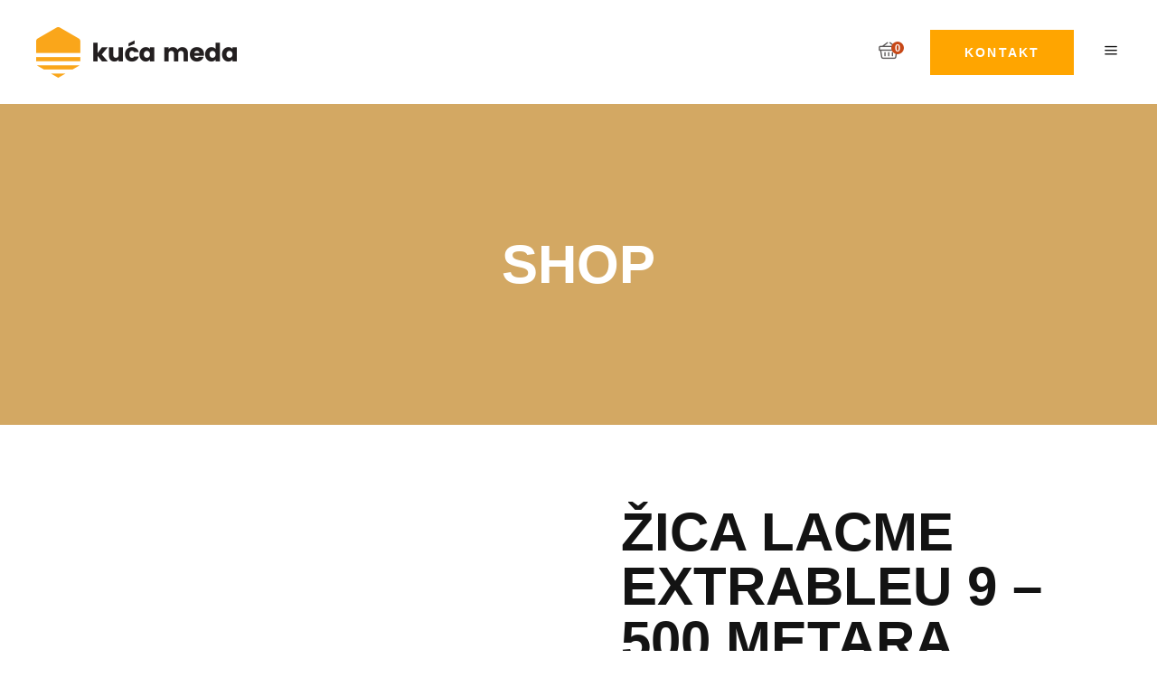

--- FILE ---
content_type: text/html; charset=UTF-8
request_url: https://kucameda.me/product/zica-lacme-extrableu-9-500-metara/
body_size: 27273
content:
<!DOCTYPE html><html lang="en-US"><head><script data-no-optimize="1">var litespeed_docref=sessionStorage.getItem("litespeed_docref");litespeed_docref&&(Object.defineProperty(document,"referrer",{get:function(){return litespeed_docref}}),sessionStorage.removeItem("litespeed_docref"));</script>  <script type="litespeed/javascript" data-src="https://www.googletagmanager.com/gtag/js?id=G-8H6QWMF8PK"></script> <script type="litespeed/javascript">window.dataLayer=window.dataLayer||[];function gtag(){dataLayer.push(arguments)}
gtag('js',new Date());gtag('config','G-8H6QWMF8PK')</script> <meta charset="UTF-8"><style id="litespeed-ccss">input:-webkit-autofill{-webkit-box-shadow:0 0 0 30px #fff inset}.arrow_carrot-up,.icon_close,.icon_search,.icon_menu{font-family:'ElegantIcons';speak:none;font-style:normal;font-weight:400;font-variant:normal;text-transform:none;line-height:1;-webkit-font-smoothing:antialiased}.arrow_carrot-up:before{content:""}.icon_close:before{content:"d"}.icon_search:before{content:""}.icon_menu:before{content:""}.kiko-hamburger-menu:before{content:"\f175"}.kiko-shopping-basket:before{content:"\f210"}ul{box-sizing:border-box}:root{--wp--preset--font-size--normal:16px;--wp--preset--font-size--huge:42px}figure{margin:0 0 1em}body{--wp--preset--color--black:#000;--wp--preset--color--cyan-bluish-gray:#abb8c3;--wp--preset--color--white:#fff;--wp--preset--color--pale-pink:#f78da7;--wp--preset--color--vivid-red:#cf2e2e;--wp--preset--color--luminous-vivid-orange:#ff6900;--wp--preset--color--luminous-vivid-amber:#fcb900;--wp--preset--color--light-green-cyan:#7bdcb5;--wp--preset--color--vivid-green-cyan:#00d084;--wp--preset--color--pale-cyan-blue:#8ed1fc;--wp--preset--color--vivid-cyan-blue:#0693e3;--wp--preset--color--vivid-purple:#9b51e0;--wp--preset--gradient--vivid-cyan-blue-to-vivid-purple:linear-gradient(135deg,rgba(6,147,227,1) 0%,#9b51e0 100%);--wp--preset--gradient--light-green-cyan-to-vivid-green-cyan:linear-gradient(135deg,#7adcb4 0%,#00d082 100%);--wp--preset--gradient--luminous-vivid-amber-to-luminous-vivid-orange:linear-gradient(135deg,rgba(252,185,0,1) 0%,rgba(255,105,0,1) 100%);--wp--preset--gradient--luminous-vivid-orange-to-vivid-red:linear-gradient(135deg,rgba(255,105,0,1) 0%,#cf2e2e 100%);--wp--preset--gradient--very-light-gray-to-cyan-bluish-gray:linear-gradient(135deg,#eee 0%,#a9b8c3 100%);--wp--preset--gradient--cool-to-warm-spectrum:linear-gradient(135deg,#4aeadc 0%,#9778d1 20%,#cf2aba 40%,#ee2c82 60%,#fb6962 80%,#fef84c 100%);--wp--preset--gradient--blush-light-purple:linear-gradient(135deg,#ffceec 0%,#9896f0 100%);--wp--preset--gradient--blush-bordeaux:linear-gradient(135deg,#fecda5 0%,#fe2d2d 50%,#6b003e 100%);--wp--preset--gradient--luminous-dusk:linear-gradient(135deg,#ffcb70 0%,#c751c0 50%,#4158d0 100%);--wp--preset--gradient--pale-ocean:linear-gradient(135deg,#fff5cb 0%,#b6e3d4 50%,#33a7b5 100%);--wp--preset--gradient--electric-grass:linear-gradient(135deg,#caf880 0%,#71ce7e 100%);--wp--preset--gradient--midnight:linear-gradient(135deg,#020381 0%,#2874fc 100%);--wp--preset--duotone--dark-grayscale:url('#wp-duotone-dark-grayscale');--wp--preset--duotone--grayscale:url('#wp-duotone-grayscale');--wp--preset--duotone--purple-yellow:url('#wp-duotone-purple-yellow');--wp--preset--duotone--blue-red:url('#wp-duotone-blue-red');--wp--preset--duotone--midnight:url('#wp-duotone-midnight');--wp--preset--duotone--magenta-yellow:url('#wp-duotone-magenta-yellow');--wp--preset--duotone--purple-green:url('#wp-duotone-purple-green');--wp--preset--duotone--blue-orange:url('#wp-duotone-blue-orange');--wp--preset--font-size--small:13px;--wp--preset--font-size--medium:20px;--wp--preset--font-size--large:36px;--wp--preset--font-size--x-large:42px;--wp--preset--spacing--20:.44rem;--wp--preset--spacing--30:.67rem;--wp--preset--spacing--40:1rem;--wp--preset--spacing--50:1.5rem;--wp--preset--spacing--60:2.25rem;--wp--preset--spacing--70:3.38rem;--wp--preset--spacing--80:5.06rem}button.pswp__button{box-shadow:none!important;background-image:url(/wp-content/plugins/woocommerce/assets/css/photoswipe/default-skin/default-skin.png)!important}button.pswp__button,button.pswp__button--arrow--left:before,button.pswp__button--arrow--right:before{background-color:transparent!important}button.pswp__button--arrow--left,button.pswp__button--arrow--right{background-image:none!important}.pswp{display:none;position:absolute;width:100%;height:100%;left:0;top:0;overflow:hidden;-ms-touch-action:none;touch-action:none;z-index:1500;-webkit-text-size-adjust:100%;-webkit-backface-visibility:hidden;outline:0}.pswp *{-webkit-box-sizing:border-box;box-sizing:border-box}.pswp__bg{position:absolute;left:0;top:0;width:100%;height:100%;background:#000;opacity:0;-webkit-transform:translateZ(0);transform:translateZ(0);-webkit-backface-visibility:hidden;will-change:opacity}.pswp__scroll-wrap{position:absolute;left:0;top:0;width:100%;height:100%;overflow:hidden}.pswp__container{-ms-touch-action:none;touch-action:none;position:absolute;left:0;right:0;top:0;bottom:0}.pswp__container{-webkit-touch-callout:none}.pswp__bg{will-change:opacity}.pswp__container{-webkit-backface-visibility:hidden}.pswp__item{position:absolute;left:0;right:0;top:0;bottom:0;overflow:hidden}.pswp__button{width:44px;height:44px;position:relative;background:0 0;overflow:visible;-webkit-appearance:none;display:block;border:0;padding:0;margin:0;float:right;opacity:.75;-webkit-box-shadow:none;box-shadow:none}.pswp__button::-moz-focus-inner{padding:0;border:0}.pswp__button,.pswp__button--arrow--left:before,.pswp__button--arrow--right:before{background:url(/wp-content/plugins/woocommerce/assets/css/photoswipe/default-skin/default-skin.png) 0 0 no-repeat;background-size:264px 88px;width:44px;height:44px}.pswp__button--close{background-position:0 -44px}.pswp__button--share{background-position:-44px -44px}.pswp__button--fs{display:none}.pswp__button--zoom{display:none;background-position:-88px 0}.pswp__button--arrow--left,.pswp__button--arrow--right{background:0 0;top:50%;margin-top:-50px;width:70px;height:100px;position:absolute}.pswp__button--arrow--left{left:0}.pswp__button--arrow--right{right:0}.pswp__button--arrow--left:before,.pswp__button--arrow--right:before{content:'';top:35px;background-color:rgba(0,0,0,.3);height:30px;width:32px;position:absolute}.pswp__button--arrow--left:before{left:6px;background-position:-138px -44px}.pswp__button--arrow--right:before{right:6px;background-position:-94px -44px}.pswp__share-modal{display:block;background:rgba(0,0,0,.5);width:100%;height:100%;top:0;left:0;padding:10px;position:absolute;z-index:1600;opacity:0;-webkit-backface-visibility:hidden;will-change:opacity}.pswp__share-modal--hidden{display:none}.pswp__share-tooltip{z-index:1620;position:absolute;background:#fff;top:56px;border-radius:2px;display:block;width:auto;right:44px;-webkit-box-shadow:0 2px 5px rgba(0,0,0,.25);box-shadow:0 2px 5px rgba(0,0,0,.25);-webkit-transform:translateY(6px);-ms-transform:translateY(6px);transform:translateY(6px);-webkit-backface-visibility:hidden;will-change:transform}.pswp__counter{position:absolute;left:0;top:0;height:44px;font-size:13px;line-height:44px;color:#fff;opacity:.75;padding:0 10px}.pswp__caption{position:absolute;left:0;bottom:0;width:100%;min-height:44px}.pswp__caption__center{text-align:left;max-width:420px;margin:0 auto;font-size:13px;padding:10px;line-height:20px;color:#ccc}.pswp__preloader{width:44px;height:44px;position:absolute;top:0;left:50%;margin-left:-22px;opacity:0;will-change:opacity;direction:ltr}.pswp__preloader__icn{width:20px;height:20px;margin:12px}@media screen and (max-width:1024px){.pswp__preloader{position:relative;left:auto;top:auto;margin:0;float:right}}.pswp__ui{-webkit-font-smoothing:auto;visibility:visible;opacity:1;z-index:1550}.pswp__top-bar{position:absolute;left:0;top:0;height:44px;width:100%}.pswp__caption,.pswp__top-bar{-webkit-backface-visibility:hidden;will-change:opacity}.pswp__caption,.pswp__top-bar{background-color:rgba(0,0,0,.5)}.pswp__ui--hidden .pswp__button--arrow--left,.pswp__ui--hidden .pswp__button--arrow--right,.pswp__ui--hidden .pswp__caption,.pswp__ui--hidden .pswp__top-bar{opacity:.001}:root{--swiper-theme-color:#007aff}:root{--swiper-navigation-size:44px}.qodef-category-separator:after{content:',';margin-right:5px}a,body,div,form,h1,h2,html,i,li,p,span,ul{vertical-align:baseline;margin:0;padding:0;background:0 0;border:0;outline:0}*{-webkit-box-sizing:border-box;box-sizing:border-box}figure,header,main,nav{display:block}ul{list-style-position:inside;margin-bottom:1.5em;padding:0}ul:not(.wp-block){margin:0 0 1.5em}a img{border:none}img{height:auto;max-width:100%}img{vertical-align:middle;border-style:none}figure{margin:0}.clear:after,.clear:before,.widget:after,.widget:before{content:'';display:table;table-layout:fixed}.clear:after,.widget:after{clear:both}body{font-family:"Open Sans",sans-serif;font-size:18px;line-height:1.667em;font-weight:400;color:#383838;background-color:#f7f3f0;overflow-x:hidden;-webkit-font-smoothing:antialiased}h1{font-family:"Open Sans Condensed",sans-serif;font-weight:700;text-transform:uppercase;color:#131313;font-size:60px;line-height:1.167em;letter-spacing:0;margin:25px 0;-ms-word-wrap:break-word;word-wrap:break-word}@media only screen and (max-width:680px){h1{font-size:50px}}h2{font-family:"Open Sans Condensed",sans-serif;font-weight:700;text-transform:uppercase;color:#131313;font-size:48px;line-height:1.146em;letter-spacing:0;margin:25px 0;-ms-word-wrap:break-word;word-wrap:break-word}@media only screen and (max-width:680px){h2{font-size:40px}}a{color:#131313;text-decoration:none}p{margin:10px 0;line-height:1.667em}input[type=text]{position:relative;display:inline-block;width:100%;vertical-align:top;margin:0 0 1px;padding:14px 20px;font-family:inherit;font-size:15px;line-height:20px;font-weight:inherit;color:#383838;background-color:transparent;border:1px solid #545050;border-radius:0;outline:0;-webkit-appearance:none}input[type=text]::-webkit-input-placeholder{color:inherit;opacity:1}input[type=text]::-moz-placeholder{color:inherit;opacity:1}input[type=text]:-ms-input-placeholder{color:inherit;opacity:1}input[type=text]::-ms-input-placeholder{color:inherit;opacity:1}button[type=submit]{position:relative;display:inline-block;vertical-align:middle;width:auto;margin:0;font-family:"Open Sans Condensed",sans-serif;line-height:28px;letter-spacing:.15em;font-weight:700;text-decoration:none;text-transform:uppercase;border-radius:0;outline:0;padding:15px 37px;font-size:16px;color:#fff;background-color:#c74817;border:1px solid transparent}button[type=submit] span{display:block;line-height:inherit}button[type=submit] span:before{display:block;line-height:inherit}.qodef-content-grid{width:1100px;margin:0 auto}.qodef-grid{position:relative;display:inline-block;width:100%;vertical-align:top}.qodef-grid>.qodef-grid-inner{margin:0 -15px}.qodef-grid>.qodef-grid-inner>.qodef-grid-item{padding:0 15px}.qodef-grid .qodef-grid-item{position:relative;display:inline-block;width:100%;vertical-align:top;min-height:1px;float:left}#qodef-page-wrapper{position:relative;overflow:hidden}#qodef-page-outer{position:relative}#qodef-page-inner{position:relative;padding:97px 0 152px}#qodef-page-header{position:relative;display:inline-block;width:100%;vertical-align:top;height:115px;background-color:#fff;z-index:100}#qodef-page-header .qodef-header-logo-link{position:relative;display:-webkit-box;display:-ms-flexbox;display:flex;-webkit-box-align:center;-ms-flex-align:center;align-items:center;-ms-flex-negative:0;flex-shrink:0;height:115px;max-height:100%}#qodef-page-header .qodef-header-logo-link img{display:block;margin:auto 0;width:auto;max-height:100%}#qodef-page-header .qodef-header-logo-link.qodef-height--not-set img{max-height:50%}#qodef-page-header-inner{position:relative;display:-webkit-box;display:-ms-flexbox;display:flex;-webkit-box-align:center;-ms-flex-align:center;align-items:center;-webkit-box-pack:justify;-ms-flex-pack:justify;justify-content:space-between;height:100%;padding:0 40px}#qodef-page-mobile-header{position:relative;display:none;height:70px;z-index:100}#qodef-page-mobile-header .qodef-mobile-header-logo-link{position:relative;display:-webkit-box;display:-ms-flexbox;display:flex;-webkit-box-align:center;-ms-flex-align:center;align-items:center;height:70px;max-height:100%}#qodef-page-mobile-header .qodef-mobile-header-logo-link img{display:block;margin:auto;width:auto;max-height:100%}#qodef-page-mobile-header-inner{position:relative;display:-webkit-box;display:-ms-flexbox;display:flex;-webkit-box-align:center;-ms-flex-align:center;align-items:center;-webkit-box-pack:justify;-ms-flex-pack:justify;justify-content:space-between;height:100%;padding:0 54px}@media only screen and (max-width:680px){#qodef-page-mobile-header-inner{padding:0 34px}}@media only screen and (max-width:480px){#qodef-page-mobile-header-inner{padding:0 29px}}.qodef-mobile-header-opener{font-size:20px;margin-left:20px}.qodef-mobile-header-navigation{position:absolute;top:100%;left:0;display:none;width:100%;max-height:calc(100vh - 70px);background-color:#fff;padding:0;margin:0;overflow-y:scroll;z-index:10}.qodef-mobile-header-navigation ul{margin:0;padding:0;list-style:none}.qodef-mobile-header-navigation ul li{position:relative;margin:0;padding:0}.qodef-mobile-header-navigation>ul{margin:0 auto;padding:34px 0}.qodef-mobile-header-navigation>ul>li>a{font-size:15px;letter-spacing:.15em;line-height:25px;font-family:"Open Sans Condensed",sans-serif;font-weight:700;text-transform:uppercase;color:#131313}.qodef-page-title{position:relative;display:inline-block;width:100%;vertical-align:top;height:355px;background-color:#d3a863}.qodef-page-title .qodef-m-inner{position:relative;display:inline-block;width:100%;vertical-align:top;height:100%}.qodef-page-title .qodef-m-content{height:100%;display:-webkit-box;display:-ms-flexbox;display:flex;-webkit-box-orient:vertical;-webkit-box-direction:normal;-ms-flex-direction:column;flex-direction:column;-webkit-box-pack:center;-ms-flex-pack:center;justify-content:center}.qodef-page-title .qodef-m-title{margin:0;color:#fff}.widget{margin:0 0 56px}.widget:last-child{margin-bottom:0!important}.widget a{color:#5b5858}input[type=text]::-ms-clear{display:none}#qodef-woo-page .qodef-woo-product-title{margin:0}#qodef-woo-page .price{position:relative;display:-webkit-box;display:-ms-flexbox;display:flex;-webkit-box-align:center;-ms-flex-align:center;align-items:center;font-size:22px;font-weight:700;margin:4px 0 5px;color:#c74817;line-height:30px;letter-spacing:0;font-family:"Open Sans Condensed",sans-serif;display:block;text-align:center}.woocommerce-page .pswp__button--arrow--left:before,.woocommerce-page .pswp__button--arrow--right:before,.woocommerce-page .pswp__button.pswp__button--close,.woocommerce-page .pswp__button.pswp__button--fs,.woocommerce-page .pswp__button.pswp__button--zoom{background:0 0!important}.woocommerce-page .pswp__button--arrow--left:before,.woocommerce-page .pswp__button--arrow--right:before,.woocommerce-page .pswp__button.pswp__button--close:before,.woocommerce-page .pswp__button.pswp__button--fs:before,.woocommerce-page .pswp__button.pswp__button--zoom:before{border:0;color:#fff;font-family:"Font Awesome 5 Free";font-weight:900;background:0 0}.woocommerce-page .pswp__button--arrow--left:before{font-size:45px;content:"\f104"}.woocommerce-page .pswp__button--arrow--right:before{font-size:45px;content:"\f105"}.woocommerce-page .pswp__button.pswp__button--close:before{font-size:17px;content:"\f00d"}.woocommerce-page .pswp__button.pswp__button--zoom:before{font-size:17px;content:"\f00e"}.woocommerce-page .pswp__button.pswp__button--fs:before{font-size:17px;content:"\f0b2"}.woocommerce-page .pswp__caption__center,.woocommerce-page .pswp__counter{font-family:inherit;text-transform:uppercase;font-size:15px;font-weight:500;color:#fff}.qodef-woo-product-list .qodef-woo-product-categories{position:relative;display:inline-block;width:100%;vertical-align:top;margin-bottom:1px;display:none}.qodef-woo-product-list .qodef-woo-product-categories a{position:relative;display:inline-block;vertical-align:top;font-size:11px;color:#383838;z-index:3}.qodef-woo-product-list .qodef-woo-product-categories .qodef-category-separator{position:relative;display:inline-block;vertical-align:top;margin:0 2px;font-size:12px}.qodef-woo-product-list .qodef-woo-product-categories .qodef-category-separator:after{content:'/'}#qodef-woo-page.qodef--single .qodef-woo-product-title{line-height:1;margin-top:-8px}#qodef-woo-page.qodef--single>.product{position:relative;display:inline-block;width:100%;vertical-align:top}#qodef-woo-page.qodef--single .qodef-woo-single-inner{position:relative;display:-webkit-box;display:-ms-flexbox;display:flex;-webkit-box-align:start;-ms-flex-align:start;align-items:flex-start;margin:0 -30px}#qodef-woo-page.qodef--single .qodef-woo-single-inner>*{padding:0 30px}#qodef-woo-page.qodef--single .qodef-woo-single-image{position:relative;display:inline-block;width:100%;vertical-align:top}#qodef-woo-page.qodef--single .woocommerce-product-gallery{position:relative;display:inline-block;width:100%;vertical-align:top}#qodef-woo-page.qodef--single .woocommerce-product-gallery figure{position:relative;margin:0 -11px}#qodef-woo-page.qodef--single .woocommerce-product-gallery figure a,#qodef-woo-page.qodef--single .woocommerce-product-gallery figure img{display:block;width:100%}#qodef-woo-page.qodef--single .woocommerce-product-gallery figure>.woocommerce-product-gallery__image{position:relative;width:calc(100% - 22px)!important;margin:0 11px;overflow:hidden}#qodef-woo-page.qodef--single .woocommerce-product-gallery.woocommerce-product-gallery--columns-4 .woocommerce-product-gallery__image{width:25%}#qodef-woo-page.qodef--single .entry-summary{position:relative;display:inline-block;width:100%;vertical-align:top;width:94%}#qodef-woo-page.qodef--single .entry-summary .price{margin-top:23px;text-align:left;font-size:36px}#qodef-woo-page.qodef--single .woocommerce-tabs .wc-tab>h2{display:none}body.single-product{background:#fff}body.single-product #qodef-page-inner{padding-bottom:0}@media only screen and (max-width:1200px){.qodef-content-grid{width:960px}}@media only screen and (max-width:1024px){.qodef-content-grid{width:768px}}@media only screen and (max-width:800px){.qodef-content-grid{width:86%}}@media only screen and (max-width:480px){.qodef-content-grid{width:82%}}@media only screen and (max-width:1024px){#qodef-page-header{display:none}}@media only screen and (max-width:1024px){#qodef-page-mobile-header{display:block}}@media only screen and (max-width:1024px){#qodef-woo-page.qodef--single .qodef-woo-single-inner{-ms-flex-wrap:wrap;flex-wrap:wrap}#qodef-woo-page.qodef--single .entry-summary{margin-top:60px}}.qodef-icon-fontkiko{font-family:Kiko;font-weight:300}#qodef-back-to-top{position:fixed;width:40px;height:40px;right:25px;bottom:19px;margin:0;opacity:0;visibility:hidden;z-index:10000}#qodef-back-to-top .qodef-back-to-top-icon{position:relative;display:-webkit-box;display:-ms-flexbox;display:flex;-webkit-box-align:center;-ms-flex-align:center;align-items:center;-webkit-box-pack:center;-ms-flex-pack:center;justify-content:center;height:100%;font-size:20px;color:#fff;background-color:#c74817;border:1px solid #c74817;overflow:hidden}#qodef-back-to-top .qodef-back-to-top-icon *{display:block;line-height:inherit;-webkit-transform:translateY(0) translateZ(0);transform:translateY(0) translateZ(0);will-change:transform}#qodef-fullscreen-area{position:fixed;top:0;left:0;width:100%;height:100%;background-color:#000;overflow-x:hidden!important;visibility:hidden;opacity:0;z-index:99}#qodef-fullscreen-area .qodef-content-grid{height:100%}#qodef-fullscreen-area .qodef-content-grid .qodef-fullscreen-menu{width:100%}#qodef-fullscreen-area-inner{display:-webkit-box;display:-ms-flexbox;display:flex;-webkit-box-pack:center;-ms-flex-pack:center;justify-content:center;-webkit-box-orient:vertical;-webkit-box-direction:normal;-ms-flex-direction:column;flex-direction:column;-webkit-box-align:center;-ms-flex-align:center;align-items:center;width:100%;height:100%}.qodef-fullscreen-menu{position:relative;top:0;margin:0 auto;text-align:left}.qodef-fullscreen-menu ul{margin:0;padding:0;list-style:none}.qodef-fullscreen-menu ul li{position:relative;margin:0;padding:0}.qodef-fullscreen-menu>ul>li>a{font-family:"Open Sans Condensed",sans-serif;font-weight:700;text-transform:uppercase;font-size:48px;line-height:1.146em;letter-spacing:0;color:#fff}@media only screen and (max-width:680px){.qodef-fullscreen-menu>ul>li>a{font-size:40px}}#qodef-page-header .qodef-widget-holder{display:-webkit-box;display:-ms-flexbox;display:flex;-webkit-box-align:center;-ms-flex-align:center;align-items:center;height:100%;margin-left:24px}#qodef-page-header .qodef-widget-holder .widget{margin:0 12px}#qodef-page-header .qodef-widget-holder .widget:first-child{margin-left:0}#qodef-page-header .qodef-widget-holder .widget:last-child{margin-right:0}#qodef-page-header .qodef-header-logo-link img.qodef--main{opacity:1}#qodef-page-header .qodef-header-logo-link img.qodef--dark,#qodef-page-header .qodef-header-logo-link img.qodef--light{opacity:0}#qodef-page-header .qodef-header-logo-link img:not(.qodef--main):not(.qodef--sticky){position:absolute;top:50%;left:0;-webkit-transform:translateY(-50%);-ms-transform:translateY(-50%);transform:translateY(-50%)}.qodef-header--minimal #qodef-page-header-inner .qodef-header-logo-link{margin-right:auto}.qodef-header--minimal #qodef-page-header-inner .qodef-widget-holder{margin-right:30px}#qodef-page-mobile-header{background-color:#fff}#qodef-page-mobile-header .qodef-mobile-header-logo-link img.qodef--main{opacity:1}.qodef-mobile-header--standard #qodef-page-mobile-header #qodef-page-mobile-header-inner{-webkit-box-pack:end;-ms-flex-pack:end;justify-content:flex-end}.qodef-mobile-header--standard #qodef-page-mobile-header #qodef-page-mobile-header-inner .qodef-mobile-header-logo-link{margin-right:auto}.qodef-opener-icon{position:relative;display:inline-block;vertical-align:middle;line-height:1}.qodef-opener-icon .qodef-m-icon{position:relative;visibility:visible}.qodef-opener-icon .qodef-m-icon.qodef--close{position:absolute;top:0;left:0;visibility:hidden}.qodef-opener-icon.qodef-source--icon-pack{font-size:22px}.qodef-opener-icon.qodef-source--icon-pack *{display:inline-block;line-height:inherit}.qodef-opener-icon.qodef-source--icon-pack :before{display:inline-block;line-height:inherit}.widget_mellifera_core_woo_dropdown_cart{height:100%}.qodef-woo-dropdown-cart{position:relative;display:inline-block;vertical-align:top;height:100%;padding:0 10px}.qodef-woo-dropdown-cart .qodef-m-inner{position:relative;display:inline-block;width:100%;vertical-align:top;height:100%}.qodef-woo-dropdown-cart .qodef-m-opener{position:relative;display:-webkit-box;display:-ms-flexbox;display:flex;-webkit-box-align:center;-ms-flex-align:center;align-items:center;height:100%;font-size:22px}.qodef-woo-dropdown-cart .qodef-m-opener .qodef-m-opener-count{display:block;width:14px;height:14px;border-radius:50%;background:#c74817;color:#fff;font-size:11px;font-family:"Open Sans Condensed",sans-serif;text-align:center;font-weight:700;line-height:14px;position:relative;top:-5px;right:10px}.qodef-woo-dropdown-cart .qodef-m-dropdown{position:absolute;top:100%;left:auto;right:0;text-align:left;opacity:0;visibility:hidden;-webkit-transform:translateY(20px);-ms-transform:translateY(20px);transform:translateY(20px)}.qodef-woo-dropdown-cart .qodef-m-dropdown .qodef-m-posts-not-found{font-size:15px;margin:0}.qodef-woo-dropdown-cart .qodef-m-dropdown-inner{position:relative;display:inline-block;vertical-align:top;width:255px;padding:19px 26px;background-color:#fff}.qodef-fullscreen-search-holder{position:fixed;top:0;left:0;width:100%;height:100%;opacity:0;visibility:hidden;display:-webkit-box;display:-ms-flexbox;display:flex;-webkit-box-align:center;-ms-flex-align:center;align-items:center;-webkit-box-pack:center;-ms-flex-pack:center;justify-content:center;background-color:rgba(255,255,255,.98);z-index:100}.qodef-fullscreen-search-holder .qodef-m-inner{width:100%}.qodef-fullscreen-search-holder .qodef-m-form{position:relative;width:60%;margin:0 auto}.qodef-fullscreen-search-holder .qodef-m-form-field{height:100%;margin:0;padding:0;font-size:25px;color:#131313;line-height:2em;background:0 0;border:0;border-radius:0}.qodef-fullscreen-search-holder .qodef-m-form-submit{position:absolute;right:0;bottom:-20px;width:auto;padding:0;margin:0;color:#131313;background:0 0;border:0;outline:0;opacity:0}.qodef-fullscreen-search-holder .qodef-m-form-submit.qodef-source--icon-pack{font-size:18px}.qodef-fullscreen-search-holder .qodef-m-form-line{position:absolute;left:0;bottom:-2px;width:0;border-bottom:1px solid #000}.qodef-fullscreen-search-holder .qodef-m-close{position:absolute;top:33px;right:70px;color:#383838;opacity:0;visibility:hidden;z-index:1}.qodef-fullscreen-search-holder .qodef-m-close.qodef-source--icon-pack{font-size:25px}.qodef-button.qodef-html--link{position:relative;display:inline-block;vertical-align:middle;width:auto;margin:0;font-family:"Open Sans Condensed",sans-serif;line-height:28px;letter-spacing:.15em;font-weight:700;text-decoration:none;text-transform:uppercase;border-radius:0;outline:0;padding:15px 37px;font-size:16px}.qodef-button.qodef-size--small{padding:10px 37px;font-size:14px}.qodef-button.qodef-layout--filled.qodef-html--link{color:#fff;background-color:#c74817;border:1px solid transparent}.qodef-page-title{background-position:center 0;background-repeat:no-repeat;background-size:cover}.qodef-page-title.qodef-alignment--center{text-align:center}@media only screen and (max-width:1024px){body:not(.qodef-content-behind-header) #qodef-page-outer{margin-top:0!important}}@media only screen and (max-width:1024px){body:not(.qodef-content-behind-header) .qodef-page-title .qodef-m-content{padding-top:0!important}}button::-moz-focus-inner{padding:0;border:0}body{background-color:#fff;background-image:url(https://kucameda.me/wp-content/uploads/2021/11/f50524ee5f161f437400aaf215c9e12f.jpg);background-repeat:repeat;background-size:cover;background-attachment:scroll}@media only screen and (max-width:1024px){.qodef-page-title{height:200px}}[class^=um-faicon-]:before{font-family:"FontAwesome"!important;font-style:normal!important;font-weight:400!important;font-variant:normal!important;text-transform:none!important;speak:none;line-height:1;-webkit-font-smoothing:antialiased;-moz-osx-font-smoothing:grayscale}.um-faicon-times:before{content:"\f00d"}.um-modal-close{display:block;position:fixed;right:0;top:0;font-size:24px;text-decoration:none!important;color:#fff!important;padding:0 10px}.um-modal-body{min-height:3px;padding:20px;box-sizing:border-box;width:100%;background:#fff;-moz-border-radius:0 0 3px 3px;-webkit-border-radius:0 0 3px 3px;border-radius:0 0 3px 3px}.um-modal-body.photo{-moz-border-radius:3px;-webkit-border-radius:3px;border-radius:3px;box-shadow:0px 0px 0px 1px rgba(0,0,0,.1),0px 0px 0px 1px rgba(255,255,255,.12) inset;background:#888;padding:0}</style><link rel="preload" data-asynced="1" data-optimized="2" as="style" onload="this.onload=null;this.rel='stylesheet'" href="https://kucameda.me/wp-content/litespeed/css/d352f14e255b5ab52d63d47ea40c3098.css?ver=441fd" /><script type="litespeed/javascript">!function(a){"use strict";var b=function(b,c,d){function e(a){return h.body?a():void setTimeout(function(){e(a)})}function f(){i.addEventListener&&i.removeEventListener("load",f),i.media=d||"all"}var g,h=a.document,i=h.createElement("link");if(c)g=c;else{var j=(h.body||h.getElementsByTagName("head")[0]).childNodes;g=j[j.length-1]}var k=h.styleSheets;i.rel="stylesheet",i.href=b,i.media="only x",e(function(){g.parentNode.insertBefore(i,c?g:g.nextSibling)});var l=function(a){for(var b=i.href,c=k.length;c--;)if(k[c].href===b)return a();setTimeout(function(){l(a)})};return i.addEventListener&&i.addEventListener("load",f),i.onloadcssdefined=l,l(f),i};"undefined"!=typeof exports?exports.loadCSS=b:a.loadCSS=b}("undefined"!=typeof global?global:this);!function(a){if(a.loadCSS){var b=loadCSS.relpreload={};if(b.support=function(){try{return a.document.createElement("link").relList.supports("preload")}catch(b){return!1}},b.poly=function(){for(var b=a.document.getElementsByTagName("link"),c=0;c<b.length;c++){var d=b[c];"preload"===d.rel&&"style"===d.getAttribute("as")&&(a.loadCSS(d.href,d,d.getAttribute("media")),d.rel=null)}},!b.support()){b.poly();var c=a.setInterval(b.poly,300);a.addEventListener&&a.addEventListener("load",function(){b.poly(),a.clearInterval(c)}),a.attachEvent&&a.attachEvent("onload",function(){a.clearInterval(c)})}}}(this);</script><link rel="preload" as="image" href="https://kucameda.me/wp-content/uploads/2021/11/logokm.png"><link rel="preload" as="image" href="https://kucameda.me/wp-content/uploads/2021/11/logokm.png"><link rel="preload" as="image" href="https://kucameda.me/wp-content/uploads/2021/11/logokm.png"><link rel="preload" as="image" href="https://kucameda.me/wp-content/uploads/2022/02/fil-lacme-extrableu-9-500-m.jpg"><meta name="viewport" content="width=device-width, initial-scale=1, user-scalable=yes"><link rel="profile" href="https://gmpg.org/xfn/11"> <script type="text/template" id="freeze-table-template"><div class="frzTbl antiscroll-wrap frzTbl--scrolled-to-left-edge">
    <div class="frzTbl-scroll-overlay antiscroll-inner">
        <div class="frzTbl-scroll-overlay__inner"></div>
    </div>
    <div class="frzTbl-content-wrapper">

        <!-- sticky outer heading -->
        <div class="frzTbl-fixed-heading-wrapper-outer">          
          <div class="frzTbl-fixed-heading-wrapper">
            <div class="frzTbl-fixed-heading-wrapper__inner">
              {{heading}}
            </div>    
          </div>
        </div>

        <!-- column shadows -->
        <div class="frzTbl-frozen-columns-wrapper">
          <!-- left -->
          <div class="frzTbl-frozen-columns-wrapper__columns frzTbl-frozen-columns-wrapper__columns--left {{hide-left-column}}"></div>
          <!-- right -->            
          <div class="frzTbl-frozen-columns-wrapper__columns frzTbl-frozen-columns-wrapper__columns--right {{hide-right-column}}"></div>
        </div>

        <!-- table -->
        <div class="frzTbl-table-wrapper">
          <div class="frzTbl-table-wrapper__inner">
            <div class="frzTbl-table-placeholder"></div>
          </div>
        </div>

    </div>
  </div></script><script type="text/template" id="tmpl-wcpt-product-form-loading-modal"><div class="wcpt-modal wcpt-product-form-loading-modal" data-wcpt-product-id="{{{ data.product_id }}}">
    <div class="wcpt-modal-content">
      <div class="wcpt-close-modal">
        <!-- close 'x' icon svg -->
        <span class="wcpt-icon wcpt-icon-x wcpt-close-modal-icon">
          <svg xmlns="http://www.w3.org/2000/svg" width="24" height="24" viewBox="0 0 24 24" fill="none" stroke="currentColor" stroke-width="2" stroke-linecap="round" stroke-linejoin="round" class="feather feather-x"><line x1="18" y1="6" x2="6" y2="18"></line><line x1="6" y1="6" x2="18" y2="18"></line>
          </svg>
        </span>
      </div>
      <span class="wcpt-product-form-loading-text">
        <i class="wcpt-ajax-badge">
          <!-- ajax loading icon svg -->
          <svg xmlns="http://www.w3.org/2000/svg" width="24" height="24" viewBox="0 0 24 24" fill="none" stroke="currentColor" stroke-width="2" stroke-linecap="round" stroke-linejoin="round" class="feather feather-loader" color="#384047">
            <line x1="12" y1="2" x2="12" y2="6"></line><line x1="12" y1="18" x2="12" y2="22"></line><line x1="4.93" y1="4.93" x2="7.76" y2="7.76"></line><line x1="16.24" y1="16.24" x2="19.07" y2="19.07"></line><line x1="2" y1="12" x2="6" y2="12"></line><line x1="18" y1="12" x2="22" y2="12"></line><line x1="4.93" y1="19.07" x2="7.76" y2="16.24"></line><line x1="16.24" y1="7.76" x2="19.07" y2="4.93"></line>
          </svg>
        </i>

        Loading&hellip;      </span>
    </div>
  </div></script> <script type="text/template" id="tmpl-wcpt-cart-checkbox-trigger"><div 
		class="wcpt-cart-checkbox-trigger"
		data-wcpt-redirect-url=""
	>
		<style media="screen">
	@media(min-width:1200px){
		.wcpt-cart-checkbox-trigger {
			display: inline-block;
					}
	}
	@media(max-width:1100px){
		.wcpt-cart-checkbox-trigger {
			display: inline-block;
		}
	}

	.wcpt-cart-checkbox-trigger {
		background-color : #4CAF50; border-color : rgba(0, 0, 0, .1); color : rgba(255, 255, 255); 	}

</style>
		<span class="wcpt-icon wcpt-icon-shopping-bag wcpt-cart-checkbox-trigger__shopping-icon "   ><svg xmlns="http://www.w3.org/2000/svg" width="24" height="24" viewBox="0 0 24 24" fill="none" stroke="currentColor" stroke-width="2" stroke-linecap="round" stroke-linejoin="round" class="feather feather-shopping-bag"><path d="M6 2L3 6v14a2 2 0 0 0 2 2h14a2 2 0 0 0 2-2V6l-3-4z"></path><line x1="3" y1="6" x2="21" y2="6"></line><path d="M16 10a4 4 0 0 1-8 0"></path></svg></span>		<span class="wcpt-cart-checkbox-trigger__text">Dodajte (<span class="wcpt-total-selected"></span>) u korpu</span>
		<span class="wcpt-cart-checkbox-trigger__close">✕</span>
	</div></script><meta name='robots' content='index, follow, max-image-preview:large, max-snippet:-1, max-video-preview:-1' /><title>Žica Lacme Extrableu 9 - 500 metara - Kuća meda</title><link rel="canonical" href="https://kucameda.me/product/zica-lacme-extrableu-9-500-metara/" /><meta property="og:locale" content="en_US" /><meta property="og:type" content="article" /><meta property="og:title" content="Žica Lacme Extrableu 9 - 500 metara - Kuća meda" /><meta property="og:description" content="Žica Lacme Extrableu 9 500 metara   najkvalitetnija žica na tržištu, pogodna na ograđivanje najtvrdoglavijih životinja(divlje svinje, srneća divljač)  dužina 500 metara  otpor 0,12Ω  maksimalna dužina ograde 28 kilometara  6 0,20mm inox vodiča i 3 0,25 bakrena vodiča  anti uv  maksimalno opterećenje žice 160 kg" /><meta property="og:url" content="https://kucameda.me/product/zica-lacme-extrableu-9-500-metara/" /><meta property="og:site_name" content="Kuća meda" /><meta property="article:modified_time" content="2022-02-28T20:46:26+00:00" /><meta property="og:image" content="https://kucameda.me/wp-content/uploads/2022/02/fil-lacme-extrableu-9-500-m.jpg" /><meta property="og:image:width" content="250" /><meta property="og:image:height" content="250" /><meta property="og:image:type" content="image/jpeg" /><meta name="twitter:card" content="summary_large_image" /> <script type="application/ld+json" class="yoast-schema-graph">{"@context":"https://schema.org","@graph":[{"@type":"WebPage","@id":"https://kucameda.me/product/zica-lacme-extrableu-9-500-metara/","url":"https://kucameda.me/product/zica-lacme-extrableu-9-500-metara/","name":"Žica Lacme Extrableu 9 - 500 metara - Kuća meda","isPartOf":{"@id":"https://kucameda.me/#website"},"primaryImageOfPage":{"@id":"https://kucameda.me/product/zica-lacme-extrableu-9-500-metara/#primaryimage"},"image":{"@id":"https://kucameda.me/product/zica-lacme-extrableu-9-500-metara/#primaryimage"},"thumbnailUrl":"https://kucameda.me/wp-content/uploads/2022/02/fil-lacme-extrableu-9-500-m.jpg","datePublished":"2022-02-25T12:10:02+00:00","dateModified":"2022-02-28T20:46:26+00:00","breadcrumb":{"@id":"https://kucameda.me/product/zica-lacme-extrableu-9-500-metara/#breadcrumb"},"inLanguage":"en-US","potentialAction":[{"@type":"ReadAction","target":["https://kucameda.me/product/zica-lacme-extrableu-9-500-metara/"]}]},{"@type":"ImageObject","inLanguage":"en-US","@id":"https://kucameda.me/product/zica-lacme-extrableu-9-500-metara/#primaryimage","url":"https://kucameda.me/wp-content/uploads/2022/02/fil-lacme-extrableu-9-500-m.jpg","contentUrl":"https://kucameda.me/wp-content/uploads/2022/02/fil-lacme-extrableu-9-500-m.jpg","width":250,"height":250},{"@type":"BreadcrumbList","@id":"https://kucameda.me/product/zica-lacme-extrableu-9-500-metara/#breadcrumb","itemListElement":[{"@type":"ListItem","position":1,"name":"Home","item":"https://kucameda.me/"},{"@type":"ListItem","position":2,"name":"Shop","item":"https://kucameda.me/shop/"},{"@type":"ListItem","position":3,"name":"Žica Lacme Extrableu 9 &#8211; 500 metara"}]},{"@type":"WebSite","@id":"https://kucameda.me/#website","url":"https://kucameda.me/","name":"Kuća meda","description":"Kuća meda Crna Gora","potentialAction":[{"@type":"SearchAction","target":{"@type":"EntryPoint","urlTemplate":"https://kucameda.me/?s={search_term_string}"},"query-input":"required name=search_term_string"}],"inLanguage":"en-US"}]}</script> <link rel='dns-prefetch' href='//fonts.googleapis.com' /><link rel="alternate" type="application/rss+xml" title="Kuća meda &raquo; Feed" href="https://kucameda.me/feed/" /><link rel="alternate" type="application/rss+xml" title="Kuća meda &raquo; Comments Feed" href="https://kucameda.me/comments/feed/" /><link rel="alternate" type="application/rss+xml" title="Kuća meda &raquo; Žica Lacme Extrableu 9 &#8211; 500 metara Comments Feed" href="https://kucameda.me/product/zica-lacme-extrableu-9-500-metara/feed/" /><link rel="alternate" title="oEmbed (JSON)" type="application/json+oembed" href="https://kucameda.me/wp-json/oembed/1.0/embed?url=https%3A%2F%2Fkucameda.me%2Fproduct%2Fzica-lacme-extrableu-9-500-metara%2F" /><link rel="alternate" title="oEmbed (XML)" type="text/xml+oembed" href="https://kucameda.me/wp-json/oembed/1.0/embed?url=https%3A%2F%2Fkucameda.me%2Fproduct%2Fzica-lacme-extrableu-9-500-metara%2F&#038;format=xml" /><style id='wp-img-auto-sizes-contain-inline-css' type='text/css'>img:is([sizes=auto i],[sizes^="auto," i]){contain-intrinsic-size:3000px 1500px}
/*# sourceURL=wp-img-auto-sizes-contain-inline-css */</style><style id='wp-emoji-styles-inline-css' type='text/css'>img.wp-smiley, img.emoji {
		display: inline !important;
		border: none !important;
		box-shadow: none !important;
		height: 1em !important;
		width: 1em !important;
		margin: 0 0.07em !important;
		vertical-align: -0.1em !important;
		background: none !important;
		padding: 0 !important;
	}
/*# sourceURL=wp-emoji-styles-inline-css */</style><style id='global-styles-inline-css' type='text/css'>:root{--wp--preset--aspect-ratio--square: 1;--wp--preset--aspect-ratio--4-3: 4/3;--wp--preset--aspect-ratio--3-4: 3/4;--wp--preset--aspect-ratio--3-2: 3/2;--wp--preset--aspect-ratio--2-3: 2/3;--wp--preset--aspect-ratio--16-9: 16/9;--wp--preset--aspect-ratio--9-16: 9/16;--wp--preset--color--black: #000000;--wp--preset--color--cyan-bluish-gray: #abb8c3;--wp--preset--color--white: #ffffff;--wp--preset--color--pale-pink: #f78da7;--wp--preset--color--vivid-red: #cf2e2e;--wp--preset--color--luminous-vivid-orange: #ff6900;--wp--preset--color--luminous-vivid-amber: #fcb900;--wp--preset--color--light-green-cyan: #7bdcb5;--wp--preset--color--vivid-green-cyan: #00d084;--wp--preset--color--pale-cyan-blue: #8ed1fc;--wp--preset--color--vivid-cyan-blue: #0693e3;--wp--preset--color--vivid-purple: #9b51e0;--wp--preset--gradient--vivid-cyan-blue-to-vivid-purple: linear-gradient(135deg,rgb(6,147,227) 0%,rgb(155,81,224) 100%);--wp--preset--gradient--light-green-cyan-to-vivid-green-cyan: linear-gradient(135deg,rgb(122,220,180) 0%,rgb(0,208,130) 100%);--wp--preset--gradient--luminous-vivid-amber-to-luminous-vivid-orange: linear-gradient(135deg,rgb(252,185,0) 0%,rgb(255,105,0) 100%);--wp--preset--gradient--luminous-vivid-orange-to-vivid-red: linear-gradient(135deg,rgb(255,105,0) 0%,rgb(207,46,46) 100%);--wp--preset--gradient--very-light-gray-to-cyan-bluish-gray: linear-gradient(135deg,rgb(238,238,238) 0%,rgb(169,184,195) 100%);--wp--preset--gradient--cool-to-warm-spectrum: linear-gradient(135deg,rgb(74,234,220) 0%,rgb(151,120,209) 20%,rgb(207,42,186) 40%,rgb(238,44,130) 60%,rgb(251,105,98) 80%,rgb(254,248,76) 100%);--wp--preset--gradient--blush-light-purple: linear-gradient(135deg,rgb(255,206,236) 0%,rgb(152,150,240) 100%);--wp--preset--gradient--blush-bordeaux: linear-gradient(135deg,rgb(254,205,165) 0%,rgb(254,45,45) 50%,rgb(107,0,62) 100%);--wp--preset--gradient--luminous-dusk: linear-gradient(135deg,rgb(255,203,112) 0%,rgb(199,81,192) 50%,rgb(65,88,208) 100%);--wp--preset--gradient--pale-ocean: linear-gradient(135deg,rgb(255,245,203) 0%,rgb(182,227,212) 50%,rgb(51,167,181) 100%);--wp--preset--gradient--electric-grass: linear-gradient(135deg,rgb(202,248,128) 0%,rgb(113,206,126) 100%);--wp--preset--gradient--midnight: linear-gradient(135deg,rgb(2,3,129) 0%,rgb(40,116,252) 100%);--wp--preset--font-size--small: 13px;--wp--preset--font-size--medium: 20px;--wp--preset--font-size--large: 36px;--wp--preset--font-size--x-large: 42px;--wp--preset--spacing--20: 0.44rem;--wp--preset--spacing--30: 0.67rem;--wp--preset--spacing--40: 1rem;--wp--preset--spacing--50: 1.5rem;--wp--preset--spacing--60: 2.25rem;--wp--preset--spacing--70: 3.38rem;--wp--preset--spacing--80: 5.06rem;--wp--preset--shadow--natural: 6px 6px 9px rgba(0, 0, 0, 0.2);--wp--preset--shadow--deep: 12px 12px 50px rgba(0, 0, 0, 0.4);--wp--preset--shadow--sharp: 6px 6px 0px rgba(0, 0, 0, 0.2);--wp--preset--shadow--outlined: 6px 6px 0px -3px rgb(255, 255, 255), 6px 6px rgb(0, 0, 0);--wp--preset--shadow--crisp: 6px 6px 0px rgb(0, 0, 0);}:where(.is-layout-flex){gap: 0.5em;}:where(.is-layout-grid){gap: 0.5em;}body .is-layout-flex{display: flex;}.is-layout-flex{flex-wrap: wrap;align-items: center;}.is-layout-flex > :is(*, div){margin: 0;}body .is-layout-grid{display: grid;}.is-layout-grid > :is(*, div){margin: 0;}:where(.wp-block-columns.is-layout-flex){gap: 2em;}:where(.wp-block-columns.is-layout-grid){gap: 2em;}:where(.wp-block-post-template.is-layout-flex){gap: 1.25em;}:where(.wp-block-post-template.is-layout-grid){gap: 1.25em;}.has-black-color{color: var(--wp--preset--color--black) !important;}.has-cyan-bluish-gray-color{color: var(--wp--preset--color--cyan-bluish-gray) !important;}.has-white-color{color: var(--wp--preset--color--white) !important;}.has-pale-pink-color{color: var(--wp--preset--color--pale-pink) !important;}.has-vivid-red-color{color: var(--wp--preset--color--vivid-red) !important;}.has-luminous-vivid-orange-color{color: var(--wp--preset--color--luminous-vivid-orange) !important;}.has-luminous-vivid-amber-color{color: var(--wp--preset--color--luminous-vivid-amber) !important;}.has-light-green-cyan-color{color: var(--wp--preset--color--light-green-cyan) !important;}.has-vivid-green-cyan-color{color: var(--wp--preset--color--vivid-green-cyan) !important;}.has-pale-cyan-blue-color{color: var(--wp--preset--color--pale-cyan-blue) !important;}.has-vivid-cyan-blue-color{color: var(--wp--preset--color--vivid-cyan-blue) !important;}.has-vivid-purple-color{color: var(--wp--preset--color--vivid-purple) !important;}.has-black-background-color{background-color: var(--wp--preset--color--black) !important;}.has-cyan-bluish-gray-background-color{background-color: var(--wp--preset--color--cyan-bluish-gray) !important;}.has-white-background-color{background-color: var(--wp--preset--color--white) !important;}.has-pale-pink-background-color{background-color: var(--wp--preset--color--pale-pink) !important;}.has-vivid-red-background-color{background-color: var(--wp--preset--color--vivid-red) !important;}.has-luminous-vivid-orange-background-color{background-color: var(--wp--preset--color--luminous-vivid-orange) !important;}.has-luminous-vivid-amber-background-color{background-color: var(--wp--preset--color--luminous-vivid-amber) !important;}.has-light-green-cyan-background-color{background-color: var(--wp--preset--color--light-green-cyan) !important;}.has-vivid-green-cyan-background-color{background-color: var(--wp--preset--color--vivid-green-cyan) !important;}.has-pale-cyan-blue-background-color{background-color: var(--wp--preset--color--pale-cyan-blue) !important;}.has-vivid-cyan-blue-background-color{background-color: var(--wp--preset--color--vivid-cyan-blue) !important;}.has-vivid-purple-background-color{background-color: var(--wp--preset--color--vivid-purple) !important;}.has-black-border-color{border-color: var(--wp--preset--color--black) !important;}.has-cyan-bluish-gray-border-color{border-color: var(--wp--preset--color--cyan-bluish-gray) !important;}.has-white-border-color{border-color: var(--wp--preset--color--white) !important;}.has-pale-pink-border-color{border-color: var(--wp--preset--color--pale-pink) !important;}.has-vivid-red-border-color{border-color: var(--wp--preset--color--vivid-red) !important;}.has-luminous-vivid-orange-border-color{border-color: var(--wp--preset--color--luminous-vivid-orange) !important;}.has-luminous-vivid-amber-border-color{border-color: var(--wp--preset--color--luminous-vivid-amber) !important;}.has-light-green-cyan-border-color{border-color: var(--wp--preset--color--light-green-cyan) !important;}.has-vivid-green-cyan-border-color{border-color: var(--wp--preset--color--vivid-green-cyan) !important;}.has-pale-cyan-blue-border-color{border-color: var(--wp--preset--color--pale-cyan-blue) !important;}.has-vivid-cyan-blue-border-color{border-color: var(--wp--preset--color--vivid-cyan-blue) !important;}.has-vivid-purple-border-color{border-color: var(--wp--preset--color--vivid-purple) !important;}.has-vivid-cyan-blue-to-vivid-purple-gradient-background{background: var(--wp--preset--gradient--vivid-cyan-blue-to-vivid-purple) !important;}.has-light-green-cyan-to-vivid-green-cyan-gradient-background{background: var(--wp--preset--gradient--light-green-cyan-to-vivid-green-cyan) !important;}.has-luminous-vivid-amber-to-luminous-vivid-orange-gradient-background{background: var(--wp--preset--gradient--luminous-vivid-amber-to-luminous-vivid-orange) !important;}.has-luminous-vivid-orange-to-vivid-red-gradient-background{background: var(--wp--preset--gradient--luminous-vivid-orange-to-vivid-red) !important;}.has-very-light-gray-to-cyan-bluish-gray-gradient-background{background: var(--wp--preset--gradient--very-light-gray-to-cyan-bluish-gray) !important;}.has-cool-to-warm-spectrum-gradient-background{background: var(--wp--preset--gradient--cool-to-warm-spectrum) !important;}.has-blush-light-purple-gradient-background{background: var(--wp--preset--gradient--blush-light-purple) !important;}.has-blush-bordeaux-gradient-background{background: var(--wp--preset--gradient--blush-bordeaux) !important;}.has-luminous-dusk-gradient-background{background: var(--wp--preset--gradient--luminous-dusk) !important;}.has-pale-ocean-gradient-background{background: var(--wp--preset--gradient--pale-ocean) !important;}.has-electric-grass-gradient-background{background: var(--wp--preset--gradient--electric-grass) !important;}.has-midnight-gradient-background{background: var(--wp--preset--gradient--midnight) !important;}.has-small-font-size{font-size: var(--wp--preset--font-size--small) !important;}.has-medium-font-size{font-size: var(--wp--preset--font-size--medium) !important;}.has-large-font-size{font-size: var(--wp--preset--font-size--large) !important;}.has-x-large-font-size{font-size: var(--wp--preset--font-size--x-large) !important;}
/*# sourceURL=global-styles-inline-css */</style><style id='classic-theme-styles-inline-css' type='text/css'>/*! This file is auto-generated */
.wp-block-button__link{color:#fff;background-color:#32373c;border-radius:9999px;box-shadow:none;text-decoration:none;padding:calc(.667em + 2px) calc(1.333em + 2px);font-size:1.125em}.wp-block-file__button{background:#32373c;color:#fff;text-decoration:none}
/*# sourceURL=/wp-includes/css/classic-themes.min.css */</style><style id='wcpt-inline-css' type='text/css'>.mejs-button>button {
      background: transparent url(https://kucameda.me/wp-includes/js/mediaelement/mejs-controls.svg) !important;
    }
    .mejs-mute>button {
      background-position: -60px 0 !important;
    }    
    .mejs-unmute>button {
      background-position: -40px 0 !important;
    }    
    .mejs-pause>button {
      background-position: -20px 0 !important;
    }    
  
/*# sourceURL=wcpt-inline-css */</style><style id='woocommerce-inline-inline-css' type='text/css'>.woocommerce form .form-row .required { visibility: visible; }
/*# sourceURL=woocommerce-inline-inline-css */</style><style id='mellifera-style-inline-css' type='text/css'>#qodef-page-footer { background-color: #f9a61a;}body { background-color: #ffffff;background-image: url(https://kucameda.me/wp-content/uploads/2021/11/f50524ee5f161f437400aaf215c9e12f.jpg);background-repeat: repeat;background-size: cover;background-attachment: scroll;}@media only screen and (max-width: 1024px) { .qodef-page-title { height: 200px;}}
/*# sourceURL=mellifera-style-inline-css */</style> <script type="text/template" id="tmpl-variation-template"><div class="woocommerce-variation-description">{{{ data.variation.variation_description }}}</div>
	<div class="woocommerce-variation-price">{{{ data.variation.price_html }}}</div>
	<div class="woocommerce-variation-availability">{{{ data.variation.availability_html }}}</div></script> <script type="text/template" id="tmpl-unavailable-variation-template"><p>Sorry, this product is unavailable. Please choose a different combination.</p></script> <script type="litespeed/javascript" data-src="https://kucameda.me/wp-includes/js/jquery/jquery.min.js?ver=3.7.1" id="jquery-core-js"></script> <script id="wp-util-js-extra" type="litespeed/javascript">var _wpUtilSettings={"ajax":{"url":"/wp-admin/admin-ajax.php"}}</script> <script id="wc-add-to-cart-js-extra" type="litespeed/javascript">var wc_add_to_cart_params={"ajax_url":"/wp-admin/admin-ajax.php","wc_ajax_url":"/?wc-ajax=%%endpoint%%","i18n_view_cart":"Pogledaj korpu","cart_url":"https://kucameda.me/korpa/","is_cart":"","cart_redirect_after_add":"no"}</script> <script id="wc-add-to-cart-variation-js-extra" type="litespeed/javascript">var wc_add_to_cart_variation_params={"wc_ajax_url":"/?wc-ajax=%%endpoint%%","i18n_no_matching_variations_text":"Sorry, no products matched your selection. Please choose a different combination.","i18n_make_a_selection_text":"Please select some product options before adding this product to your cart.","i18n_unavailable_text":"Sorry, this product is unavailable. Please choose a different combination."}</script> <script id="wc-single-product-js-extra" type="litespeed/javascript">var wc_single_product_params={"i18n_required_rating_text":"Please select a rating","review_rating_required":"yes","flexslider":{"rtl":!1,"animation":"slide","smoothHeight":!0,"directionNav":!1,"controlNav":"thumbnails","slideshow":!1,"animationSpeed":500,"animationLoop":!1,"allowOneSlide":!1},"zoom_enabled":"1","zoom_options":[],"photoswipe_enabled":"","photoswipe_options":{"shareEl":!1,"closeOnScroll":!1,"history":!1,"hideAnimationDuration":0,"showAnimationDuration":0},"flexslider_enabled":""}</script> <script id="woocommerce-js-extra" type="litespeed/javascript">var woocommerce_params={"ajax_url":"/wp-admin/admin-ajax.php","wc_ajax_url":"/?wc-ajax=%%endpoint%%"}</script> <link rel="https://api.w.org/" href="https://kucameda.me/wp-json/" /><link rel="alternate" title="JSON" type="application/json" href="https://kucameda.me/wp-json/wp/v2/product/6281" /><link rel="EditURI" type="application/rsd+xml" title="RSD" href="https://kucameda.me/xmlrpc.php?rsd" /><meta name="generator" content="WordPress 6.9" /><meta name="generator" content="WooCommerce 8.8.6" /><link rel='shortlink' href='https://kucameda.me/?p=6281' /><style type="text/css">.um_request_name {
				display: none !important;
			}</style><noscript><style>.woocommerce-product-gallery{ opacity: 1 !important; }</style></noscript><meta name="generator" content="Elementor 3.21.3; features: e_optimized_assets_loading, e_optimized_css_loading, additional_custom_breakpoints; settings: css_print_method-internal, google_font-enabled, font_display-auto"><meta name="generator" content="Powered by Slider Revolution 6.6.11 - responsive, Mobile-Friendly Slider Plugin for WordPress with comfortable drag and drop interface." /><link rel="icon" href="https://kucameda.me/wp-content/uploads/2021/11/kuca-meda-favicon-e1637082499555-100x100.png" sizes="32x32" /><link rel="icon" href="https://kucameda.me/wp-content/uploads/2021/11/kuca-meda-favicon-300x300.png" sizes="192x192" /><link rel="apple-touch-icon" href="https://kucameda.me/wp-content/uploads/2021/11/kuca-meda-favicon-300x300.png" /><meta name="msapplication-TileImage" content="https://kucameda.me/wp-content/uploads/2021/11/kuca-meda-favicon-300x300.png" /> <script type="litespeed/javascript">function setREVStartSize(e){window.RSIW=window.RSIW===undefined?window.innerWidth:window.RSIW;window.RSIH=window.RSIH===undefined?window.innerHeight:window.RSIH;try{var pw=document.getElementById(e.c).parentNode.offsetWidth,newh;pw=pw===0||isNaN(pw)||(e.l=="fullwidth"||e.layout=="fullwidth")?window.RSIW:pw;e.tabw=e.tabw===undefined?0:parseInt(e.tabw);e.thumbw=e.thumbw===undefined?0:parseInt(e.thumbw);e.tabh=e.tabh===undefined?0:parseInt(e.tabh);e.thumbh=e.thumbh===undefined?0:parseInt(e.thumbh);e.tabhide=e.tabhide===undefined?0:parseInt(e.tabhide);e.thumbhide=e.thumbhide===undefined?0:parseInt(e.thumbhide);e.mh=e.mh===undefined||e.mh==""||e.mh==="auto"?0:parseInt(e.mh,0);if(e.layout==="fullscreen"||e.l==="fullscreen")
newh=Math.max(e.mh,window.RSIH);else{e.gw=Array.isArray(e.gw)?e.gw:[e.gw];for(var i in e.rl)if(e.gw[i]===undefined||e.gw[i]===0)e.gw[i]=e.gw[i-1];e.gh=e.el===undefined||e.el===""||(Array.isArray(e.el)&&e.el.length==0)?e.gh:e.el;e.gh=Array.isArray(e.gh)?e.gh:[e.gh];for(var i in e.rl)if(e.gh[i]===undefined||e.gh[i]===0)e.gh[i]=e.gh[i-1];var nl=new Array(e.rl.length),ix=0,sl;e.tabw=e.tabhide>=pw?0:e.tabw;e.thumbw=e.thumbhide>=pw?0:e.thumbw;e.tabh=e.tabhide>=pw?0:e.tabh;e.thumbh=e.thumbhide>=pw?0:e.thumbh;for(var i in e.rl)nl[i]=e.rl[i]<window.RSIW?0:e.rl[i];sl=nl[0];for(var i in nl)if(sl>nl[i]&&nl[i]>0){sl=nl[i];ix=i}
var m=pw>(e.gw[ix]+e.tabw+e.thumbw)?1:(pw-(e.tabw+e.thumbw))/(e.gw[ix]);newh=(e.gh[ix]*m)+(e.tabh+e.thumbh)}
var el=document.getElementById(e.c);if(el!==null&&el)el.style.height=newh+"px";el=document.getElementById(e.c+"_wrapper");if(el!==null&&el){el.style.height=newh+"px";el.style.display="block"}}catch(e){console.log("Failure at Presize of Slider:"+e)}}</script> <style id='rs-plugin-settings-inline-css' type='text/css'>#rs-demo-id {}
/*# sourceURL=rs-plugin-settings-inline-css */</style></head><body class="wp-singular product-template-default single single-product postid-6281 wp-theme-mellifera theme-mellifera qode-framework-1.1.3 woocommerce woocommerce-page woocommerce-no-js qodef-qi--no-touch qi-addons-for-elementor-1.7.1 qodef-back-to-top--enabled  qodef-content-grid-1100 qodef-header--minimal qodef-header-appearance--none qodef-mobile-header--standard qodef-drop-down-second--full-width qodef-drop-down-second--animate-height mellifera-core-1.0.3 mellifera-1.0.4 qodef-search--fullscreen elementor-default elementor-kit-11" itemscope itemtype="https://schema.org/WebPage"><div id="qodef-page-wrapper" class=""><header id="qodef-page-header"><div id="qodef-page-header-inner" >
<a itemprop="url" class="qodef-header-logo-link qodef-height--not-set" href="https://kucameda.me/"  rel="home">
<img width="222" height="56" src="https://kucameda.me/wp-content/uploads/2021/11/logokm.png" class="qodef-header-logo-image qodef--main" alt="logo main" itemprop="image" />	<img width="222" height="56" src="https://kucameda.me/wp-content/uploads/2021/11/logokm.png" class="qodef-header-logo-image qodef--dark" alt="logo dark" itemprop="image" />	<img width="222" height="56" src="https://kucameda.me/wp-content/uploads/2021/11/logokm.png" class="qodef-header-logo-image qodef--light" alt="logo light" itemprop="image" /></a><div class="qodef-widget-holder"><div id="mellifera_core_woo_dropdown_cart-2" class="widget widget_mellifera_core_woo_dropdown_cart qodef-header-widget-area-one" data-area="header-widget-one"><div class="qodef-woo-dropdown-cart qodef-m" style="padding: 0 0 0 20px"><div class="qodef-woo-dropdown-cart-inner qodef-m-inner">
<a itemprop="url" class="qodef-m-opener" href="https://kucameda.me/korpa/">
<span class="qodef-m-opener-icon"><span class="qodef-icon-fontkiko kiko-shopping-basket" ></span></span>
<span class="qodef-m-opener-count">0</span>
</a><div class="qodef-m-dropdown"><div class="qodef-m-dropdown-inner"><p class="qodef-m-posts-not-found qodef-grid-item">No products in the cart.</p></div></div></div></div></div><div id="mellifera_core_button-2" class="widget widget_mellifera_core_button qodef-header-widget-area-one" data-area="header-widget-one"><a class="qodef-shortcode qodef-m  qodef-button qodef-layout--filled qodef-size--small qodef-html--link" href="https://kucameda.me/kontakt/" target="_self" data-hover-background-color="#dd7200" style="color: #ffffff;background-color: #ffa500;margin: 0 0 0 -5px">
<span class="qodef-m-text">Kontakt</span>
</a></div></div>
<a href="javascript:void(0)"  class="qodef-opener-icon qodef-m qodef-source--icon-pack qodef-fullscreen-menu-opener"  >
<span class="qodef-m-icon qodef--open">
<span class="qodef-icon-elegant-icons icon_menu" ></span>	</span>
<span class="qodef-m-icon qodef--close">
<span class="qodef-icon-elegant-icons icon_close" ></span>		</span>
</a></div></header><header id="qodef-page-mobile-header"><div id="qodef-page-mobile-header-inner">
<a itemprop="url" class="qodef-mobile-header-logo-link" href="https://kucameda.me/"  rel="home">
<img data-lazyloaded="1" src="[data-uri]" loading="lazy" width="150" height="38" data-src="https://kucameda.me/wp-content/uploads/2021/11/logo-e1637082718269.png" class="qodef-header-logo-image qodef--main" alt="logo main" itemprop="image" />	</a><a class="qodef-mobile-header-opener" href="#"><span class="qodef-icon-fontkiko kiko-hamburger-menu" ></span></a><nav class="qodef-mobile-header-navigation" role="navigation" aria-label="Mobile Menu"><ul id="menu-mobile-1" class="qodef-content-grid"><li class="menu-item menu-item-type-post_type menu-item-object-page menu-item-home menu-item-5907"><a href="https://kucameda.me/"><span class="qodef-menu-item-text">Početna</span></a></li><li class="menu-item menu-item-type-post_type menu-item-object-page menu-item-5908"><a href="https://kucameda.me/prodavnica/"><span class="qodef-menu-item-text">Prodavnica</span></a></li><li class="menu-item menu-item-type-post_type menu-item-object-page menu-item-5909"><a href="https://kucameda.me/blog/"><span class="qodef-menu-item-text">Blog</span></a></li><li class="menu-item menu-item-type-post_type menu-item-object-page menu-item-5910"><a href="https://kucameda.me/otkup-meda/"><span class="qodef-menu-item-text">Otkup meda</span></a></li><li class="menu-item menu-item-type-post_type menu-item-object-page menu-item-5911"><a href="https://kucameda.me/kontakt/"><span class="qodef-menu-item-text">Kontakt</span></a></li><li class="menu-item menu-item-type-post_type menu-item-object-page menu-item-5912"><a href="https://kucameda.me/o-nama/"><span class="qodef-menu-item-text">O nama</span></a></li></ul></nav></div></header><div id="qodef-page-outer"><div class="qodef-page-title qodef-m qodef-title--standard qodef-alignment--center qodef-vertical-alignment--header-bottom"><div class="qodef-m-inner"><div class="qodef-m-content qodef-content-grid "><h1 class="qodef-m-title entry-title">
Shop</h1></div></div></div><div id="qodef-page-inner" class="qodef-content-grid"><main id="qodef-page-content" class="qodef-grid qodef-layout--template qodef--no-bottom-space "><div class="qodef-grid-inner clear"><div id="qodef-woo-page" class="qodef-grid-item qodef--single qodef-popup--magnific-popup qodef-magnific-popup qodef-popup-gallery"><div class="woocommerce-notices-wrapper"></div><div id="product-6281" class="product type-product post-6281 status-publish first instock product_cat-elektricne-ograde product_cat-oprema product_cat-zica has-post-thumbnail taxable shipping-taxable purchasable product-type-simple"><div class="qodef-woo-single-inner"><div class="qodef-woo-single-image"><div class="woocommerce-product-gallery woocommerce-product-gallery--with-images woocommerce-product-gallery--columns-4 images qodef-position--below" data-columns="4" style="opacity: 0; transition: opacity .25s ease-in-out;"><div class="woocommerce-product-gallery__wrapper"><div data-thumb="https://kucameda.me/wp-content/uploads/2022/02/fil-lacme-extrableu-9-500-m.jpg" data-thumb-alt="" class="woocommerce-product-gallery__image"><a href="https://kucameda.me/wp-content/uploads/2022/02/fil-lacme-extrableu-9-500-m.jpg"><img loading="lazy" width="250" height="250" src="https://kucameda.me/wp-content/uploads/2022/02/fil-lacme-extrableu-9-500-m.jpg" class="wp-post-image" alt="" title="fil-lacme-extrableu-9-500-m" data-caption="" data-src="https://kucameda.me/wp-content/uploads/2022/02/fil-lacme-extrableu-9-500-m.jpg" data-large_image="https://kucameda.me/wp-content/uploads/2022/02/fil-lacme-extrableu-9-500-m.jpg" data-large_image_width="250" data-large_image_height="250" decoding="async" srcset="https://kucameda.me/wp-content/uploads/2022/02/fil-lacme-extrableu-9-500-m.jpg 250w, https://kucameda.me/wp-content/uploads/2022/02/fil-lacme-extrableu-9-500-m-150x150.jpg 150w, https://kucameda.me/wp-content/uploads/2022/02/fil-lacme-extrableu-9-500-m-45x45.jpg 45w, https://kucameda.me/wp-content/uploads/2022/02/fil-lacme-extrableu-9-500-m-100x100.jpg 100w" sizes="(max-width: 250px) 100vw, 250px" /></a></div><div class="qodef-woo-thumbnails-wrapper"></div></div></div></div><div class="summary entry-summary"><h1 class="qodef-woo-product-title product_title entry-title">Žica Lacme Extrableu 9 &#8211; 500 metara</h1><p class="price"><span class="woocommerce-Price-amount amount"><bdi>67.50<span class="woocommerce-Price-currencySymbol">&euro;</span></bdi></span></p><div class="woocommerce-product-details__short-description"><p>Žica Lacme Extrableu 9 500 metara</p><ul><li>najkvalitetnija žica na tržištu, pogodna na ograđivanje najtvrdoglavijih životinja(divlje svinje, srneća divljač)</li><li>dužina 500 metara</li><li>otpor 0,12Ω</li><li>maksimalna dužina ograde 28 kilometara</li><li>6 0,20mm inox vodiča i 3 0,25 bakrena vodiča</li><li>anti uv</li><li>maksimalno opterećenje žice 160 kg</li></ul></div><form class="cart" action="https://kucameda.me/product/zica-lacme-extrableu-9-500-metara/" method="post" enctype='multipart/form-data'><div class="qodef-quantity-buttons quantity">
<label class="screen-reader-text" for="quantity_69764c64c014c">Quantity</label><div class="qodef-quantity-buttons-holder">
<span class="qodef-quantity-minus qodef-icon-fontkiko kikol kiko-triangular-arrow-left qodef-icon qodef-e" style="">
</span>
<input
type="text"
id="quantity_69764c64c014c"
class="input-text qty text qodef-quantity-input"
data-step="1"
data-min="1"
data-max=""
name="quantity"
value="1"
title="Qty"
size="4"
inputmode="numeric" />
<span class="qodef-quantity-plus qodef-icon-fontkiko kikol kiko-triangular-arrow-right qodef-icon qodef-e" style="">
</span></div></div>
<button type="submit" name="add-to-cart" value="6281" class="single_add_to_cart_button button alt">Dodaj u korpu</button></form><div class="product_meta">
<span class="posted_in"><span class="qodef-woo-meta-label">Categories:</span><span class="qodef-woo-meta-value"><a href="https://kucameda.me/product-category/elektricne-ograde/" rel="tag">ELEKTRIČNE OGRADE</a>, <a href="https://kucameda.me/product-category/elektricne-ograde/oprema/" rel="tag">Oprema</a>, <a href="https://kucameda.me/product-category/elektricne-ograde/zica/" rel="tag">Žica</a></span></span></div><div class="qodef-shortcode qodef-m  qodef-social-share clear qodef-layout--list ">			<span class="qodef-social-title">Share product</span><ul class="qodef-shortcode-list"><li class="qodef-facebook-share">	<a itemprop="url" class="qodef-share-link" href="#" onclick="window.open(&#039;https://www.facebook.com/sharer.php?u=https%3A%2F%2Fkucameda.me%2Fproduct%2Fzica-lacme-extrableu-9-500-metara%2F&#039;, &#039;sharer&#039;, &#039;toolbar=0,status=0,width=620,height=280&#039;);">	 				<span class="qodef-icon-font-awesome fab fa-facebook-f qodef-social-network-icon"></span>			</a></li><li class="qodef-linkedin-share">	<a itemprop="url" class="qodef-share-link" href="#" onclick="popUp=window.open(&#039;https://linkedin.com/shareArticle?mini=true&amp;url=https%3A%2F%2Fkucameda.me%2Fproduct%2Fzica-lacme-extrableu-9-500-metara%2F&amp;title=%C5%BDica+Lacme+Extrableu+9+%26%238211%3B+500+metara&#039;, &#039;popupwindow&#039;, &#039;scrollbars=yes,width=800,height=400&#039;);popUp.focus();return false;">	 				<span class="qodef-icon-font-awesome fab fa-linkedin qodef-social-network-icon"></span>			</a></li></ul></div></div></div><div class="woocommerce-tabs wc-tabs-wrapper"><ul class="tabs wc-tabs" role="tablist"><li class="description_tab" id="tab-title-description" role="tab" aria-controls="tab-description">
<a href="#tab-description">
Description					</a></li><li class="reviews_tab" id="tab-title-reviews" role="tab" aria-controls="tab-reviews">
<a href="#tab-reviews">
Ocjene (0)					</a></li></ul><div class="woocommerce-Tabs-panel woocommerce-Tabs-panel--description panel entry-content wc-tab" id="tab-description" role="tabpanel" aria-labelledby="tab-title-description"><h2>Description</h2><p>Žica Lacme Extrableu 9 500 metara</p><ul><li>najkvalitetnija žica na tržištu, pogodna na ograđivanje najtvrdoglavijih životinja(divlje svinje, srneća divljač)</li><li>dužina 500 metara</li><li>otpor 0,12Ω</li><li>maksimalna dužina ograde 28 kilometara</li><li>6 0,20mm inox vodiča i 3 0,25 bakrena vodiča</li><li>anti uv</li><li>maksimalno opterećenje žice 160 kg</li></ul></div><div class="woocommerce-Tabs-panel woocommerce-Tabs-panel--reviews panel entry-content wc-tab" id="tab-reviews" role="tabpanel" aria-labelledby="tab-title-reviews"><div id="reviews" class="woocommerce-Reviews"><div id="comments"><h2 class="woocommerce-Reviews-title">
Ocjene</h2><p class="woocommerce-noreviews">Još uvijek nema ocjenu.</p></div><p class="woocommerce-verification-required">Samo registrovani korisnici koji su kupili naše proizvode mogu da ostave ocjenu.</p><div class="clear"></div></div></div></div></div><section class="related products"><div class="qodef-content-grid"><h2>Our products</h2>
<span class="qodef-related-products-subtitle">Check out our online shop for cute bee-themed apparel, unique bee suits</span><div class="qodef-woo-product-list qodef-item-layout--info-below"><ul class="products columns-4"><li class="product type-product post-6274 status-publish first instock product_cat-elektricne-ograde product_cat-osnovna-jedinica has-post-thumbnail taxable shipping-taxable purchasable product-type-simple"><div class="qodef-woo-product-inner"><div class="qodef-woo-product-image"><img data-lazyloaded="1" src="[data-uri]" width="300" height="300" data-src="https://kucameda.me/wp-content/uploads/2022/02/secur-15-300x300.jpg" class="attachment-woocommerce_thumbnail size-woocommerce_thumbnail" alt="" decoding="async" data-srcset="https://kucameda.me/wp-content/uploads/2022/02/secur-15-300x300.jpg 300w, https://kucameda.me/wp-content/uploads/2022/02/secur-15-150x150.jpg 150w, https://kucameda.me/wp-content/uploads/2022/02/secur-15-650x650.jpg 650w, https://kucameda.me/wp-content/uploads/2022/02/secur-15-45x45.jpg 45w, https://kucameda.me/wp-content/uploads/2022/02/secur-15-100x100.jpg 100w" data-sizes="(max-width: 300px) 100vw, 300px" /><div class="qodef-woo-product-image-inner"></div></div><div class="qodef-woo-product-content"><div class="qodef-woo-product-categories"><a href="https://kucameda.me/product-category/elektricne-ograde/" rel="tag">ELEKTRIČNE OGRADE</a><span class="qodef-category-separator"></span><a href="https://kucameda.me/product-category/elektricne-ograde/osnovna-jedinica/" rel="tag">Osnovna jedinica</a></div><p class="qodef-woo-product-title woocommerce-loop-product__title">Aparat Secur 15</p>
<span class="price"><span class="woocommerce-Price-amount amount"><bdi>101.80<span class="woocommerce-Price-currencySymbol">&euro;</span></bdi></span></span></div><a href="?add-to-cart=6274" data-quantity="1" class="button product_type_simple add_to_cart_button ajax_add_to_cart" data-product_id="6274" data-product_sku="" aria-label="Add to cart: &ldquo;Aparat Secur 15&rdquo;" aria-describedby="" rel="nofollow">Dodaj u korpu</a><a href="https://kucameda.me/product/secur-15/" class="woocommerce-LoopProduct-link woocommerce-loop-product__link"></a></div></li><li class="product type-product post-6308 status-publish instock product_cat-elektricne-ograde product_cat-oprema product_cat-rucke has-post-thumbnail taxable shipping-taxable purchasable product-type-simple"><div class="qodef-woo-product-inner"><div class="qodef-woo-product-image"><img data-lazyloaded="1" src="[data-uri]" width="300" height="300" data-src="https://kucameda.me/wp-content/uploads/2022/02/simple-300x300.png" class="attachment-woocommerce_thumbnail size-woocommerce_thumbnail" alt="" decoding="async" data-srcset="https://kucameda.me/wp-content/uploads/2022/02/simple-300x300.png 300w, https://kucameda.me/wp-content/uploads/2022/02/simple-150x150.png 150w, https://kucameda.me/wp-content/uploads/2022/02/simple-45x45.png 45w, https://kucameda.me/wp-content/uploads/2022/02/simple-100x100.png 100w" data-sizes="(max-width: 300px) 100vw, 300px" /><div class="qodef-woo-product-image-inner"></div></div><div class="qodef-woo-product-content"><div class="qodef-woo-product-categories"><a href="https://kucameda.me/product-category/elektricne-ograde/" rel="tag">ELEKTRIČNE OGRADE</a><span class="qodef-category-separator"></span><a href="https://kucameda.me/product-category/elektricne-ograde/oprema/" rel="tag">Oprema</a><span class="qodef-category-separator"></span><a href="https://kucameda.me/product-category/elektricne-ograde/rucke/" rel="tag">Ručke</a></div><p class="qodef-woo-product-title woocommerce-loop-product__title">Ručka za vrata električne ograde Lacme Simple</p>
<span class="price"><span class="woocommerce-Price-amount amount"><bdi>2.00<span class="woocommerce-Price-currencySymbol">&euro;</span></bdi></span></span></div><a href="?add-to-cart=6308" data-quantity="1" class="button product_type_simple add_to_cart_button ajax_add_to_cart" data-product_id="6308" data-product_sku="" aria-label="Add to cart: &ldquo;Ručka za vrata električne ograde Lacme Simple&rdquo;" aria-describedby="" rel="nofollow">Dodaj u korpu</a><a href="https://kucameda.me/product/rucka-za-vrata-elektricne-ograde-lacme-simple/" class="woocommerce-LoopProduct-link woocommerce-loop-product__link"></a></div></li><li class="product type-product post-6306 status-publish instock product_cat-elektricne-ograde product_cat-motalice product_cat-oprema has-post-thumbnail taxable shipping-taxable purchasable product-type-simple"><div class="qodef-woo-product-inner"><div class="qodef-woo-product-image"><img data-lazyloaded="1" src="[data-uri]" width="300" height="300" data-src="https://kucameda.me/wp-content/uploads/2022/02/95f8135d418c38cb5a9e7cc3219209ec-300x300.png" class="attachment-woocommerce_thumbnail size-woocommerce_thumbnail" alt="" decoding="async" data-srcset="https://kucameda.me/wp-content/uploads/2022/02/95f8135d418c38cb5a9e7cc3219209ec-300x300.png 300w, https://kucameda.me/wp-content/uploads/2022/02/95f8135d418c38cb5a9e7cc3219209ec-150x150.png 150w, https://kucameda.me/wp-content/uploads/2022/02/95f8135d418c38cb5a9e7cc3219209ec-45x45.png 45w, https://kucameda.me/wp-content/uploads/2022/02/95f8135d418c38cb5a9e7cc3219209ec-100x100.png 100w" data-sizes="(max-width: 300px) 100vw, 300px" /><div class="qodef-woo-product-image-inner"></div></div><div class="qodef-woo-product-content"><div class="qodef-woo-product-categories"><a href="https://kucameda.me/product-category/elektricne-ograde/" rel="tag">ELEKTRIČNE OGRADE</a><span class="qodef-category-separator"></span><a href="https://kucameda.me/product-category/elektricne-ograde/motalice/" rel="tag">Motalice</a><span class="qodef-category-separator"></span><a href="https://kucameda.me/product-category/elektricne-ograde/oprema/" rel="tag">Oprema</a></div><p class="qodef-woo-product-title woocommerce-loop-product__title">Motalica Lacme Enrouler super</p>
<span class="price"><span class="woocommerce-Price-amount amount"><bdi>29.00<span class="woocommerce-Price-currencySymbol">&euro;</span></bdi></span></span></div><a href="?add-to-cart=6306" data-quantity="1" class="button product_type_simple add_to_cart_button ajax_add_to_cart" data-product_id="6306" data-product_sku="470" aria-label="Add to cart: &ldquo;Motalica Lacme Enrouler super&rdquo;" aria-describedby="" rel="nofollow">Dodaj u korpu</a><a href="https://kucameda.me/product/motalica-lacme-enrouler-super/" class="woocommerce-LoopProduct-link woocommerce-loop-product__link"></a></div></li><li class="product type-product post-6293 status-publish last instock product_cat-elektricne-ograde product_cat-mjeraci-napona product_cat-oprema has-post-thumbnail taxable shipping-taxable purchasable product-type-simple"><div class="qodef-woo-product-inner"><div class="qodef-woo-product-image"><img data-lazyloaded="1" src="[data-uri]" width="300" height="300" data-src="https://kucameda.me/wp-content/uploads/2022/02/volt15kv-300x300.jpg" class="attachment-woocommerce_thumbnail size-woocommerce_thumbnail" alt="" decoding="async" data-srcset="https://kucameda.me/wp-content/uploads/2022/02/volt15kv-300x300.jpg 300w, https://kucameda.me/wp-content/uploads/2022/02/volt15kv-150x150.jpg 150w, https://kucameda.me/wp-content/uploads/2022/02/volt15kv-45x45.jpg 45w, https://kucameda.me/wp-content/uploads/2022/02/volt15kv-100x100.jpg 100w, https://kucameda.me/wp-content/uploads/2022/02/volt15kv.jpg 550w" data-sizes="(max-width: 300px) 100vw, 300px" /><div class="qodef-woo-product-image-inner"></div></div><div class="qodef-woo-product-content"><div class="qodef-woo-product-categories"><a href="https://kucameda.me/product-category/elektricne-ograde/" rel="tag">ELEKTRIČNE OGRADE</a><span class="qodef-category-separator"></span><a href="https://kucameda.me/product-category/elektricne-ograde/mjeraci-napona/" rel="tag">Mjerači napona</a><span class="qodef-category-separator"></span><a href="https://kucameda.me/product-category/elektricne-ograde/oprema/" rel="tag">Oprema</a></div><p class="qodef-woo-product-title woocommerce-loop-product__title">Mjerač napona lacme 15Kv kontroler</p>
<span class="price"><span class="woocommerce-Price-amount amount"><bdi>36.00<span class="woocommerce-Price-currencySymbol">&euro;</span></bdi></span></span></div><a href="?add-to-cart=6293" data-quantity="1" class="button product_type_simple add_to_cart_button ajax_add_to_cart" data-product_id="6293" data-product_sku="" aria-label="Add to cart: &ldquo;Mjerač napona lacme 15Kv kontroler&rdquo;" aria-describedby="" rel="nofollow">Dodaj u korpu</a><a href="https://kucameda.me/product/mjerac-napona-lacme-15kv-kontroler/" class="woocommerce-LoopProduct-link woocommerce-loop-product__link"></a></div></li></ul></div></div></section></div></div></main></div></div><footer id="qodef-page-footer" ><div class="qodef-footer-top-logo"><img data-lazyloaded="1" src="[data-uri]" width="170" height="170" data-src="https://kucameda.me/wp-content/uploads/2021/11/final-footer-logo.png" class="attachment-full size-full" alt="" data-srcset="https://kucameda.me/wp-content/uploads/2021/11/final-footer-logo.png 170w, https://kucameda.me/wp-content/uploads/2021/11/final-footer-logo-150x150.png 150w, https://kucameda.me/wp-content/uploads/2021/11/final-footer-logo-100x100.png 100w" data-sizes="(max-width: 170px) 100vw, 170px" /></div><div id="qodef-page-footer-top-area"><div id="qodef-page-footer-top-area-inner" class="qodef-content-full-width"><div class="qodef-grid qodef-layout--columns qodef-responsive--custom qodef-col-num--3 qodef-col-num--768--1 qodef-col-num--680--1 qodef-col-num--480--1"><div class="qodef-grid-inner clear"><div class="qodef-grid-item"><div id="text-12" class="widget widget_text" data-area="footer_top_area_column_1"><h4 class="qodef-widget-title">Kontakt</h4><div class="textwidget"></div></div><div id="mellifera_core_icon_list_item-2" class="widget widget_mellifera_core_icon_list_item" data-area="footer_top_area_column_1"><div class="qodef-icon-list-item qodef-icon--icon-pack " style="margin-bottom: 22px"><p class="qodef-e-title" >
<span class="qodef-e-title-inner">
<span class="qodef-shortcode qodef-m  qodef-icon-holder qodef-size--default qodef-layout--normal"  >	        <span class="qodef-icon-fontkiko kiko-navigation qodef-icon qodef-e" style="color: #000000;font-size: 18px" ></span>    </span>				<span class="qodef-e-title-text">Grbe bb, Spuž -<br /> Danilovgrad, Crna Gora</span>
</span></p></div></div><div id="mellifera_core_icon_list_item-3" class="widget widget_mellifera_core_icon_list_item" data-area="footer_top_area_column_1"><div class="qodef-icon-list-item qodef-icon--icon-pack " style="margin-bottom: 22px"><p class="qodef-e-title" >
<span class="qodef-e-title-inner">
<span class="qodef-shortcode qodef-m  qodef-icon-holder qodef-size--default qodef-layout--normal"  >	        <span class="qodef-icon-fontkiko kiko-phone qodef-icon qodef-e" style="color: #000000;font-size: 18px" ></span>    </span>				<span class="qodef-e-title-text">Mob +382 68 844 333</span>
</span></p></div></div><div id="mellifera_core_icon_list_item-4" class="widget widget_mellifera_core_icon_list_item" data-area="footer_top_area_column_1"><div class="qodef-icon-list-item qodef-icon--icon-pack " style="margin-bottom: -5px"><p class="qodef-e-title" >
<a itemprop="url" href="mailto:kucamedacg@gmail.com" target="_self">
<span class="qodef-e-title-inner">
<span class="qodef-shortcode qodef-m  qodef-icon-holder qodef-size--default qodef-layout--normal"  >	        <span class="qodef-icon-fontkiko kiko-email qodef-icon qodef-e" style="color: #000000;font-size: 18px" ></span>    </span>				<span class="qodef-e-title-text">kucamedacg@gmail.com</span>
</span>
</a></p></div></div></div><div class="qodef-grid-item"></div><div class="qodef-grid-item"><div id="mellifera_core_blog_list-3" class="widget widget_mellifera_core_blog_list" data-area="footer_top_area_column_3"><h4 class="qodef-widget-title">News</h4><div class="qodef-shortcode qodef-m  qodef-blog qodef-item-layout--minimal qodef-excerpt--hidden qodef-grid qodef-layout--columns  qodef-gutter--no qodef-col-num--1 qodef-item-layout--minimal qodef--no-bottom-space qodef-pagination--off qodef-responsive--predefined" data-options="{&quot;plugin&quot;:&quot;mellifera_core&quot;,&quot;module&quot;:&quot;blog\/shortcodes&quot;,&quot;shortcode&quot;:&quot;blog-list&quot;,&quot;post_type&quot;:&quot;post&quot;,&quot;next_page&quot;:&quot;2&quot;,&quot;behavior&quot;:&quot;columns&quot;,&quot;images_proportion&quot;:&quot;full&quot;,&quot;columns&quot;:&quot;1&quot;,&quot;columns_responsive&quot;:&quot;predefined&quot;,&quot;columns_1440&quot;:&quot;3&quot;,&quot;columns_1366&quot;:&quot;3&quot;,&quot;columns_1024&quot;:&quot;3&quot;,&quot;columns_768&quot;:&quot;3&quot;,&quot;columns_680&quot;:&quot;3&quot;,&quot;columns_480&quot;:&quot;3&quot;,&quot;space&quot;:&quot;no&quot;,&quot;posts_per_page&quot;:&quot;3&quot;,&quot;orderby&quot;:&quot;date&quot;,&quot;order&quot;:&quot;DESC&quot;,&quot;additional_params&quot;:&quot;tax&quot;,&quot;tax&quot;:&quot;category&quot;,&quot;tax_slug&quot;:&quot;raw-energy&quot;,&quot;layout&quot;:&quot;minimal&quot;,&quot;title_tag&quot;:&quot;h5&quot;,&quot;text_transform&quot;:&quot;uppercase&quot;,&quot;hide_excerpt&quot;:&quot;yes&quot;,&quot;pagination_type&quot;:&quot;no-pagination&quot;,&quot;object_class_name&quot;:&quot;MelliferaCoreBlogListShortcode&quot;,&quot;taxonomy_filter&quot;:&quot;category&quot;,&quot;additional_query_args&quot;:{&quot;tax_query&quot;:[{&quot;taxonomy&quot;:&quot;category&quot;,&quot;field&quot;:&quot;slug&quot;,&quot;terms&quot;:&quot;raw-energy&quot;}]}}"><div class="qodef-grid-inner clear"><p class="qodef-m-posts-not-found qodef-grid-item">No posts were found for provided query parameters.</p></div></div></div></div></div></div></div></div><div id="qodef-page-footer-bottom-area"><div id="qodef-page-footer-bottom-area-inner" class="qodef-content-grid"><div class="qodef-grid qodef-layout--columns qodef-responsive--custom qodef-col-num--1 qodef-content-alignment-center"><div class="qodef-grid-inner clear"><div class="qodef-grid-item"><div id="mellifera_core_icon-2" class="widget widget_mellifera_core_icon" data-area="footer_bottom_area_column_1"><span class="qodef-shortcode qodef-m  qodef-icon-holder qodef-size--default qodef-layout--circle" data-hover-background-color="#b73604" style="margin: 0 10px 0 0;background-color: #c74817">
<a itemprop="url" href="https://www.facebook.com/kucameda.me" target="_blank">
<span class="qodef-icon-elegant-icons social_facebook qodef-icon qodef-e" style="color: #ffffff" ></span>            </a>
</span></div><div id="mellifera_core_icon-3" class="widget widget_mellifera_core_icon" data-area="footer_bottom_area_column_1"><span class="qodef-shortcode qodef-m  qodef-icon-holder qodef-size--default qodef-layout--circle" data-hover-background-color="#b73604" style="margin: 0 10px 0 0;background-color: #c74817">
<a itemprop="url" href="https://www.instagram.com/kucameda.me" target="_blank">
<span class="qodef-icon-font-awesome fab fa-instagram qodef-icon qodef-e" style="color: #ffffff" ></span>            </a>
</span></div><div id="mellifera_core_icon-6" class="widget widget_mellifera_core_icon" data-area="footer_bottom_area_column_1"><span class="qodef-shortcode qodef-m  qodef-icon-holder qodef-size--default qodef-layout--circle" data-hover-background-color="#b73604" style="margin: 0 10px 0 0;background-color: #c74817">
<a itemprop="url" href="https://www.google.com/maps/place/Savez+p%C4%8Delarskih+organizacija+Crne+Gore+KU%C4%86A+MEDA/@42.4888959,19.1819727,17z/data=!3m1!4b1!4m5!3m4!1s0x134dbfd9a410842b:0xcb83970c55b71605!8m2!3d42.4889002!4d19.1841573?hl=en" target="_blank">
<span class="qodef-icon-dripicons dripicons-location qodef-icon qodef-e" style="color: #ffffff" ></span>            </a>
</span></div><div id="mellifera_core_separator-2" class="widget widget_mellifera_core_separator" data-area="footer_bottom_area_column_1"><div class="qodef-shortcode qodef-m  qodef-separator clear "><div class="qodef-m-line" style="border-color: transparent;margin-top: 27px"></div></div></div><div id="media_image-2" class="widget widget_media_image" data-area="footer_bottom_area_column_1"><img data-lazyloaded="1" src="[data-uri]" width="300" height="77" data-src="https://kucameda.me/wp-content/uploads/2021/11/Footer-logo-1-300x77.png" class="image wp-image-5651 qodef-img-center attachment-medium size-medium" alt="" style="max-width: 100%; height: auto;" decoding="async" data-srcset="https://kucameda.me/wp-content/uploads/2021/11/Footer-logo-1-300x77.png 300w, https://kucameda.me/wp-content/uploads/2021/11/Footer-logo-1.png 550w" data-sizes="(max-width: 300px) 100vw, 300px" /></div><div id="text-5" class="widget widget_text" data-area="footer_bottom_area_column_1"><div class="textwidget"><p style="margin-top: 6px; margin-bottom: 0;"><span style="font-size: 12px;">Sva prava su zadržana © 2021. Cijene na sajtu su iskazane sa uračunatim porezom. | Kuća meda d.o.o. | Powered by iTag.me</span></p></div></div></div></div></div></div></div></footer><div class="qodef-fullscreen-search-holder qodef-m">
<a href="javascript:void(0)"  class="qodef-opener-icon qodef-m qodef-source--icon-pack qodef-m-close"  >
<span class="qodef-m-icon qodef--open">
<span class="qodef-icon-elegant-icons icon_close" ></span>	</span>
</a><div class="qodef-m-inner"><form action="https://kucameda.me/" class="qodef-m-form" method="get">
<input type="text" placeholder="Search for..." name="s" class="qodef-m-form-field" autocomplete="off" required/>
<button type="submit"  class="qodef-opener-icon qodef-m qodef-source--icon-pack qodef-m-form-submit"  >
<span class="qodef-icon-elegant-icons icon_search" ></span>	</button><div class="qodef-m-form-line"></div></form></div></div><a id="qodef-back-to-top" href="#">
<span class="qodef-back-to-top-icon">
<span class="qodef-icon-elegant-icons arrow_carrot-up" ></span>    </span>
</a><div id="qodef-fullscreen-area"><div class="qodef-content-grid"><div id="qodef-fullscreen-area-inner"><nav class="qodef-fullscreen-menu"><ul id="menu-km-meni-1" class="menu"><li class="menu-item menu-item-type-post_type menu-item-object-page menu-item-home menu-item-2704"><a href="https://kucameda.me/"><span class="qodef-menu-item-text">Početna</span></a></li><li class="menu-item menu-item-type-post_type menu-item-object-page menu-item-2710"><a href="https://kucameda.me/prodavnica/"><span class="qodef-menu-item-text">Prodavnica</span></a></li><li class="menu-item menu-item-type-post_type menu-item-object-page menu-item-2838"><a href="https://kucameda.me/blog/"><span class="qodef-menu-item-text">Blog</span></a></li><li class="menu-item menu-item-type-post_type menu-item-object-page menu-item-6032"><a href="https://kucameda.me/casopis-pcelarstvo/"><span class="qodef-menu-item-text">Časopis pčelarstvo</span></a></li><li class="menu-item menu-item-type-post_type menu-item-object-page menu-item-4426"><a href="https://kucameda.me/otkup-meda/"><span class="qodef-menu-item-text">Otkup meda</span></a></li><li class="menu-item menu-item-type-post_type menu-item-object-page menu-item-2705"><a href="https://kucameda.me/o-nama/"><span class="qodef-menu-item-text">O nama</span></a></li></ul></nav></div></div></div></div> <script type="litespeed/javascript">window.RS_MODULES=window.RS_MODULES||{};window.RS_MODULES.modules=window.RS_MODULES.modules||{};window.RS_MODULES.waiting=window.RS_MODULES.waiting||[];window.RS_MODULES.defered=!0;window.RS_MODULES.moduleWaiting=window.RS_MODULES.moduleWaiting||{};window.RS_MODULES.type='compiled'</script> <div id="um_upload_single" style="display:none"></div><div id="um_view_photo" style="display:none"><a href="javascript:void(0);" data-action="um_remove_modal" class="um-modal-close"
aria-label="Close view photo modal">
<i class="um-faicon-times"></i>
</a><div class="um-modal-body photo"><div class="um-modal-photo"></div></div></div> <script type="speculationrules">{"prefetch":[{"source":"document","where":{"and":[{"href_matches":"/*"},{"not":{"href_matches":["/wp-*.php","/wp-admin/*","/wp-content/uploads/*","/wp-content/*","/wp-content/plugins/*","/wp-content/themes/mellifera/*","/*\\?(.+)"]}},{"not":{"selector_matches":"a[rel~=\"nofollow\"]"}},{"not":{"selector_matches":".no-prefetch, .no-prefetch a"}}]},"eagerness":"conservative"}]}</script> <script type="application/ld+json">{"@context":"https:\/\/schema.org\/","@type":"Product","@id":"https:\/\/kucameda.me\/product\/zica-lacme-extrableu-9-500-metara\/#product","name":"\u017dica Lacme Extrableu 9 - 500 metara","url":"https:\/\/kucameda.me\/product\/zica-lacme-extrableu-9-500-metara\/","description":"\u017dica Lacme Extrableu 9 500 metara\r\n\r\n \tnajkvalitetnija \u017eica na tr\u017ei\u0161tu, pogodna na ogra\u0111ivanje najtvrdoglavijih \u017eivotinja(divlje svinje, srne\u0107a divlja\u010d)\r\n \tdu\u017eina 500 metara\r\n \totpor 0,12\u03a9\r\n \tmaksimalna du\u017eina ograde 28 kilometara\r\n \t6 0,20mm inox vodi\u010da i 3 0,25 bakrena vodi\u010da\r\n \tanti uv\r\n \tmaksimalno optere\u0107enje \u017eice 160 kg","image":"https:\/\/kucameda.me\/wp-content\/uploads\/2022\/02\/fil-lacme-extrableu-9-500-m.jpg","sku":6281,"offers":[{"@type":"Offer","price":"67.50","priceValidUntil":"2027-12-31","priceSpecification":{"price":"67.50","priceCurrency":"EUR","valueAddedTaxIncluded":"true"},"priceCurrency":"EUR","availability":"http:\/\/schema.org\/InStock","url":"https:\/\/kucameda.me\/product\/zica-lacme-extrableu-9-500-metara\/","seller":{"@type":"Organization","name":"Ku\u0107a meda","url":"https:\/\/kucameda.me"}}]}</script> <div class="pswp" tabindex="-1" role="dialog" aria-hidden="true"><div class="pswp__bg"></div><div class="pswp__scroll-wrap"><div class="pswp__container"><div class="pswp__item"></div><div class="pswp__item"></div><div class="pswp__item"></div></div><div class="pswp__ui pswp__ui--hidden"><div class="pswp__top-bar"><div class="pswp__counter"></div>
<button class="pswp__button pswp__button--close" aria-label="Close (Esc)"></button>
<button class="pswp__button pswp__button--share" aria-label="Share"></button>
<button class="pswp__button pswp__button--fs" aria-label="Toggle fullscreen"></button>
<button class="pswp__button pswp__button--zoom" aria-label="Zoom in/out"></button><div class="pswp__preloader"><div class="pswp__preloader__icn"><div class="pswp__preloader__cut"><div class="pswp__preloader__donut"></div></div></div></div></div><div class="pswp__share-modal pswp__share-modal--hidden pswp__single-tap"><div class="pswp__share-tooltip"></div></div>
<button class="pswp__button pswp__button--arrow--left" aria-label="Previous (arrow left)"></button>
<button class="pswp__button pswp__button--arrow--right" aria-label="Next (arrow right)"></button><div class="pswp__caption"><div class="pswp__caption__center"></div></div></div></div></div> <script type="litespeed/javascript">(function(){var c=document.body.className;c=c.replace(/woocommerce-no-js/,'woocommerce-js');document.body.className=c})()</script> <script id="contact-form-7-js-extra" type="litespeed/javascript">var wpcf7={"api":{"root":"https://kucameda.me/wp-json/","namespace":"contact-form-7/v1"},"cached":"1"}</script> <script id="wcpt-js-extra" type="litespeed/javascript">var wcpt_i18n={"i18n_no_matching_variations_text":"Sorry, no products matched your selection. Please choose a different combination.","i18n_make_a_selection_text":"Please select some product options before adding this product to your cart.","i18n_unavailable_text":"Sorry, this product is unavailable. Please choose a different combination.","lang":""};var wcpt_params={"ajax_url":"https://kucameda.me/wp-admin/admin-ajax.php","wc_ajax_url":"/?wc-ajax=%%endpoint%%","shop_url":"https://kucameda.me/shop/","shop_table_id":"","site_url":"https://kucameda.me","cart_widget_enabled_site_wide":"","cart_widget_exclude_urls":"","cart_widget_include_urls":"","initially_empty_cart":"1","initial_device":"laptop","breakpoints":{"tablet":"1199","phone":"749"},"price_decimals":"2","price_decimal_separator":".","price_thousand_separator":",","price_format":"%2$s%1$s","currency_symbol":"\u20ac","responsive_checkbox_trigger":"1"}</script> <script id="wcpt-js-after" type="litespeed/javascript">wcpt_params.initially_empty_cart=!1</script> <script id="mediaelement-core-js-before" type="litespeed/javascript">var mejsL10n={"language":"en","strings":{"mejs.download-file":"Download File","mejs.install-flash":"You are using a browser that does not have Flash player enabled or installed. Please turn on your Flash player plugin or download the latest version from https://get.adobe.com/flashplayer/","mejs.fullscreen":"Fullscreen","mejs.play":"Play","mejs.pause":"Pause","mejs.time-slider":"Time Slider","mejs.time-help-text":"Use Left/Right Arrow keys to advance one second, Up/Down arrows to advance ten seconds.","mejs.live-broadcast":"Live Broadcast","mejs.volume-help-text":"Use Up/Down Arrow keys to increase or decrease volume.","mejs.unmute":"Unmute","mejs.mute":"Mute","mejs.volume-slider":"Volume Slider","mejs.video-player":"Video Player","mejs.audio-player":"Audio Player","mejs.captions-subtitles":"Captions/Subtitles","mejs.captions-chapters":"Chapters","mejs.none":"None","mejs.afrikaans":"Afrikaans","mejs.albanian":"Albanian","mejs.arabic":"Arabic","mejs.belarusian":"Belarusian","mejs.bulgarian":"Bulgarian","mejs.catalan":"Catalan","mejs.chinese":"Chinese","mejs.chinese-simplified":"Chinese (Simplified)","mejs.chinese-traditional":"Chinese (Traditional)","mejs.croatian":"Croatian","mejs.czech":"Czech","mejs.danish":"Danish","mejs.dutch":"Dutch","mejs.english":"English","mejs.estonian":"Estonian","mejs.filipino":"Filipino","mejs.finnish":"Finnish","mejs.french":"French","mejs.galician":"Galician","mejs.german":"German","mejs.greek":"Greek","mejs.haitian-creole":"Haitian Creole","mejs.hebrew":"Hebrew","mejs.hindi":"Hindi","mejs.hungarian":"Hungarian","mejs.icelandic":"Icelandic","mejs.indonesian":"Indonesian","mejs.irish":"Irish","mejs.italian":"Italian","mejs.japanese":"Japanese","mejs.korean":"Korean","mejs.latvian":"Latvian","mejs.lithuanian":"Lithuanian","mejs.macedonian":"Macedonian","mejs.malay":"Malay","mejs.maltese":"Maltese","mejs.norwegian":"Norwegian","mejs.persian":"Persian","mejs.polish":"Polish","mejs.portuguese":"Portuguese","mejs.romanian":"Romanian","mejs.russian":"Russian","mejs.serbian":"Serbian","mejs.slovak":"Slovak","mejs.slovenian":"Slovenian","mejs.spanish":"Spanish","mejs.swahili":"Swahili","mejs.swedish":"Swedish","mejs.tagalog":"Tagalog","mejs.thai":"Thai","mejs.turkish":"Turkish","mejs.ukrainian":"Ukrainian","mejs.vietnamese":"Vietnamese","mejs.welsh":"Welsh","mejs.yiddish":"Yiddish"}}</script> <script id="mediaelement-js-extra" type="litespeed/javascript">var _wpmejsSettings={"pluginPath":"/wp-includes/js/mediaelement/","classPrefix":"mejs-","stretching":"responsive","audioShortcodeLibrary":"mediaelement","videoShortcodeLibrary":"mediaelement"}</script> <script id="wc-order-attribution-js-extra" type="litespeed/javascript">var wc_order_attribution={"params":{"lifetime":1.0e-5,"session":30,"ajaxurl":"https://kucameda.me/wp-admin/admin-ajax.php","prefix":"wc_order_attribution_","allowTracking":!0},"fields":{"source_type":"current.typ","referrer":"current_add.rf","utm_campaign":"current.cmp","utm_source":"current.src","utm_medium":"current.mdm","utm_content":"current.cnt","utm_id":"current.id","utm_term":"current.trm","session_entry":"current_add.ep","session_start_time":"current_add.fd","session_pages":"session.pgs","session_count":"udata.vst","user_agent":"udata.uag"}}</script> <script id="qi-addons-for-elementor-script-js-extra" type="litespeed/javascript">var qodefQiAddonsGlobal={"vars":{"adminBarHeight":0,"iconArrowLeft":"\u003Csvg  xmlns=\"http://www.w3.org/2000/svg\" x=\"0px\" y=\"0px\" viewBox=\"0 0 34.2 32.3\" xml:space=\"preserve\" style=\"stroke-width: 2;\"\u003E\u003Cline x1=\"0.5\" y1=\"16\" x2=\"33.5\" y2=\"16\"/\u003E\u003Cline x1=\"0.3\" y1=\"16.5\" x2=\"16.2\" y2=\"0.7\"/\u003E\u003Cline x1=\"0\" y1=\"15.4\" x2=\"16.2\" y2=\"31.6\"/\u003E\u003C/svg\u003E","iconArrowRight":"\u003Csvg  xmlns=\"http://www.w3.org/2000/svg\" x=\"0px\" y=\"0px\" viewBox=\"0 0 34.2 32.3\" xml:space=\"preserve\" style=\"stroke-width: 2;\"\u003E\u003Cline x1=\"0\" y1=\"16\" x2=\"33\" y2=\"16\"/\u003E\u003Cline x1=\"17.3\" y1=\"0.7\" x2=\"33.2\" y2=\"16.5\"/\u003E\u003Cline x1=\"17.3\" y1=\"31.6\" x2=\"33.5\" y2=\"15.4\"/\u003E\u003C/svg\u003E","iconClose":"\u003Csvg  xmlns=\"http://www.w3.org/2000/svg\" x=\"0px\" y=\"0px\" viewBox=\"0 0 9.1 9.1\" xml:space=\"preserve\"\u003E\u003Cg\u003E\u003Cpath d=\"M8.5,0L9,0.6L5.1,4.5L9,8.5L8.5,9L4.5,5.1L0.6,9L0,8.5L4,4.5L0,0.6L0.6,0L4.5,4L8.5,0z\"/\u003E\u003C/g\u003E\u003C/svg\u003E"}}</script> <script id="mellifera-main-js-js-extra" type="litespeed/javascript">var qodefGlobal={"vars":{"adminBarHeight":0,"topAreaHeight":0,"restUrl":"https://kucameda.me/wp-json/","restNonce":"445233094a","qodefAjaxUrl":"https://kucameda.me/wp-admin/admin-ajax.php","paginationRestRoute":"mellifera/v1/get-posts","headerHeight":100,"mobileHeaderHeight":70}}</script> <script type="litespeed/javascript" data-src="//maps.googleapis.com/maps/api/js?key=AIzaSyDFkJbCdVzi9Da_-LOomBPIXPW8X3D_joE&amp;ver=6.9" id="google-map-api-js"></script> <script id="mellifera-core-google-map-js-extra" type="litespeed/javascript">var qodefMapsVariables={"global":{"mapStyle":"","mapZoom":12,"mapScrollable":!1,"mapDraggable":!0,"streetViewControl":!0,"zoomControl":!0,"mapTypeControl":!0,"fullscreenControl":!0},"multiple":[]}</script> <script type="litespeed/javascript" data-src="https://www.google.com/recaptcha/api.js?render=6Le924MlAAAAANvaS2zLLEoUuVSGJglDm72Jx7EO&amp;ver=3.0" id="google-recaptcha-js"></script> <script id="wpcf7-recaptcha-js-extra" type="litespeed/javascript">var wpcf7_recaptcha={"sitekey":"6Le924MlAAAAANvaS2zLLEoUuVSGJglDm72Jx7EO","actions":{"homepage":"homepage","contactform":"contactform"}}</script> <script id="wp-i18n-js-after" type="litespeed/javascript">wp.i18n.setLocaleData({'text direction\u0004ltr':['ltr']})</script> <script id="um_common-js-extra" type="litespeed/javascript">var um_common_variables={"locale":"en_US"};var um_common_variables={"locale":"en_US"}</script> <script id="um_frontend_common-js-extra" type="litespeed/javascript">var um_frontend_common_variables=[]</script> <script id="um_scripts-js-extra" type="litespeed/javascript">var um_scripts={"max_upload_size":"1073741824","nonce":"5214ebca44"}</script> <script id="um_profile-js-translations" type="litespeed/javascript">(function(domain,translations){var localeData=translations.locale_data[domain]||translations.locale_data.messages;localeData[""].domain=domain;wp.i18n.setLocaleData(localeData,domain)})("ultimate-member",{"translation-revision-date":"2021-11-02 10:34+0000","generator":"Loco https:\/\/localise.biz\/","source":"assets\/js\/um-profile.min.js","domain":"ultimate-member","locale_data":{"ultimate-member":{"":{"domain":"ultimate-member","lang":"en_US","plural-forms":"nplurals=2; plural=n != 1;"}}}})</script> <script id="wp-emoji-settings" type="application/json">{"baseUrl":"https://s.w.org/images/core/emoji/17.0.2/72x72/","ext":".png","svgUrl":"https://s.w.org/images/core/emoji/17.0.2/svg/","svgExt":".svg","source":{"concatemoji":"https://kucameda.me/wp-includes/js/wp-emoji-release.min.js?ver=6.9"}}</script> <script type="module">/*  */
/*! This file is auto-generated */
const a=JSON.parse(document.getElementById("wp-emoji-settings").textContent),o=(window._wpemojiSettings=a,"wpEmojiSettingsSupports"),s=["flag","emoji"];function i(e){try{var t={supportTests:e,timestamp:(new Date).valueOf()};sessionStorage.setItem(o,JSON.stringify(t))}catch(e){}}function c(e,t,n){e.clearRect(0,0,e.canvas.width,e.canvas.height),e.fillText(t,0,0);t=new Uint32Array(e.getImageData(0,0,e.canvas.width,e.canvas.height).data);e.clearRect(0,0,e.canvas.width,e.canvas.height),e.fillText(n,0,0);const a=new Uint32Array(e.getImageData(0,0,e.canvas.width,e.canvas.height).data);return t.every((e,t)=>e===a[t])}function p(e,t){e.clearRect(0,0,e.canvas.width,e.canvas.height),e.fillText(t,0,0);var n=e.getImageData(16,16,1,1);for(let e=0;e<n.data.length;e++)if(0!==n.data[e])return!1;return!0}function u(e,t,n,a){switch(t){case"flag":return n(e,"\ud83c\udff3\ufe0f\u200d\u26a7\ufe0f","\ud83c\udff3\ufe0f\u200b\u26a7\ufe0f")?!1:!n(e,"\ud83c\udde8\ud83c\uddf6","\ud83c\udde8\u200b\ud83c\uddf6")&&!n(e,"\ud83c\udff4\udb40\udc67\udb40\udc62\udb40\udc65\udb40\udc6e\udb40\udc67\udb40\udc7f","\ud83c\udff4\u200b\udb40\udc67\u200b\udb40\udc62\u200b\udb40\udc65\u200b\udb40\udc6e\u200b\udb40\udc67\u200b\udb40\udc7f");case"emoji":return!a(e,"\ud83e\u1fac8")}return!1}function f(e,t,n,a){let r;const o=(r="undefined"!=typeof WorkerGlobalScope&&self instanceof WorkerGlobalScope?new OffscreenCanvas(300,150):document.createElement("canvas")).getContext("2d",{willReadFrequently:!0}),s=(o.textBaseline="top",o.font="600 32px Arial",{});return e.forEach(e=>{s[e]=t(o,e,n,a)}),s}function r(e){var t=document.createElement("script");t.src=e,t.defer=!0,document.head.appendChild(t)}a.supports={everything:!0,everythingExceptFlag:!0},new Promise(t=>{let n=function(){try{var e=JSON.parse(sessionStorage.getItem(o));if("object"==typeof e&&"number"==typeof e.timestamp&&(new Date).valueOf()<e.timestamp+604800&&"object"==typeof e.supportTests)return e.supportTests}catch(e){}return null}();if(!n){if("undefined"!=typeof Worker&&"undefined"!=typeof OffscreenCanvas&&"undefined"!=typeof URL&&URL.createObjectURL&&"undefined"!=typeof Blob)try{var e="postMessage("+f.toString()+"("+[JSON.stringify(s),u.toString(),c.toString(),p.toString()].join(",")+"));",a=new Blob([e],{type:"text/javascript"});const r=new Worker(URL.createObjectURL(a),{name:"wpTestEmojiSupports"});return void(r.onmessage=e=>{i(n=e.data),r.terminate(),t(n)})}catch(e){}i(n=f(s,u,c,p))}t(n)}).then(e=>{for(const n in e)a.supports[n]=e[n],a.supports.everything=a.supports.everything&&a.supports[n],"flag"!==n&&(a.supports.everythingExceptFlag=a.supports.everythingExceptFlag&&a.supports[n]);var t;a.supports.everythingExceptFlag=a.supports.everythingExceptFlag&&!a.supports.flag,a.supports.everything||((t=a.source||{}).concatemoji?r(t.concatemoji):t.wpemoji&&t.twemoji&&(r(t.twemoji),r(t.wpemoji)))});
//# sourceURL=https://kucameda.me/wp-includes/js/wp-emoji-loader.min.js
/*  */</script> <script type="litespeed/javascript">jQuery(window).on('load',function(){jQuery('input[name="um_request"]').val('')})</script> <script data-no-optimize="1">!function(t,e){"object"==typeof exports&&"undefined"!=typeof module?module.exports=e():"function"==typeof define&&define.amd?define(e):(t="undefined"!=typeof globalThis?globalThis:t||self).LazyLoad=e()}(this,function(){"use strict";function e(){return(e=Object.assign||function(t){for(var e=1;e<arguments.length;e++){var n,a=arguments[e];for(n in a)Object.prototype.hasOwnProperty.call(a,n)&&(t[n]=a[n])}return t}).apply(this,arguments)}function i(t){return e({},it,t)}function o(t,e){var n,a="LazyLoad::Initialized",i=new t(e);try{n=new CustomEvent(a,{detail:{instance:i}})}catch(t){(n=document.createEvent("CustomEvent")).initCustomEvent(a,!1,!1,{instance:i})}window.dispatchEvent(n)}function l(t,e){return t.getAttribute(gt+e)}function c(t){return l(t,bt)}function s(t,e){return function(t,e,n){e=gt+e;null!==n?t.setAttribute(e,n):t.removeAttribute(e)}(t,bt,e)}function r(t){return s(t,null),0}function u(t){return null===c(t)}function d(t){return c(t)===vt}function f(t,e,n,a){t&&(void 0===a?void 0===n?t(e):t(e,n):t(e,n,a))}function _(t,e){nt?t.classList.add(e):t.className+=(t.className?" ":"")+e}function v(t,e){nt?t.classList.remove(e):t.className=t.className.replace(new RegExp("(^|\\s+)"+e+"(\\s+|$)")," ").replace(/^\s+/,"").replace(/\s+$/,"")}function g(t){return t.llTempImage}function b(t,e){!e||(e=e._observer)&&e.unobserve(t)}function p(t,e){t&&(t.loadingCount+=e)}function h(t,e){t&&(t.toLoadCount=e)}function n(t){for(var e,n=[],a=0;e=t.children[a];a+=1)"SOURCE"===e.tagName&&n.push(e);return n}function m(t,e){(t=t.parentNode)&&"PICTURE"===t.tagName&&n(t).forEach(e)}function a(t,e){n(t).forEach(e)}function E(t){return!!t[st]}function I(t){return t[st]}function y(t){return delete t[st]}function A(e,t){var n;E(e)||(n={},t.forEach(function(t){n[t]=e.getAttribute(t)}),e[st]=n)}function k(a,t){var i;E(a)&&(i=I(a),t.forEach(function(t){var e,n;e=a,(t=i[n=t])?e.setAttribute(n,t):e.removeAttribute(n)}))}function L(t,e,n){_(t,e.class_loading),s(t,ut),n&&(p(n,1),f(e.callback_loading,t,n))}function w(t,e,n){n&&t.setAttribute(e,n)}function x(t,e){w(t,ct,l(t,e.data_sizes)),w(t,rt,l(t,e.data_srcset)),w(t,ot,l(t,e.data_src))}function O(t,e,n){var a=l(t,e.data_bg_multi),i=l(t,e.data_bg_multi_hidpi);(a=at&&i?i:a)&&(t.style.backgroundImage=a,n=n,_(t=t,(e=e).class_applied),s(t,ft),n&&(e.unobserve_completed&&b(t,e),f(e.callback_applied,t,n)))}function N(t,e){!e||0<e.loadingCount||0<e.toLoadCount||f(t.callback_finish,e)}function C(t,e,n){t.addEventListener(e,n),t.llEvLisnrs[e]=n}function M(t){return!!t.llEvLisnrs}function z(t){if(M(t)){var e,n,a=t.llEvLisnrs;for(e in a){var i=a[e];n=e,i=i,t.removeEventListener(n,i)}delete t.llEvLisnrs}}function R(t,e,n){var a;delete t.llTempImage,p(n,-1),(a=n)&&--a.toLoadCount,v(t,e.class_loading),e.unobserve_completed&&b(t,n)}function T(o,r,c){var l=g(o)||o;M(l)||function(t,e,n){M(t)||(t.llEvLisnrs={});var a="VIDEO"===t.tagName?"loadeddata":"load";C(t,a,e),C(t,"error",n)}(l,function(t){var e,n,a,i;n=r,a=c,i=d(e=o),R(e,n,a),_(e,n.class_loaded),s(e,dt),f(n.callback_loaded,e,a),i||N(n,a),z(l)},function(t){var e,n,a,i;n=r,a=c,i=d(e=o),R(e,n,a),_(e,n.class_error),s(e,_t),f(n.callback_error,e,a),i||N(n,a),z(l)})}function G(t,e,n){var a,i,o,r,c;t.llTempImage=document.createElement("IMG"),T(t,e,n),E(c=t)||(c[st]={backgroundImage:c.style.backgroundImage}),o=n,r=l(a=t,(i=e).data_bg),c=l(a,i.data_bg_hidpi),(r=at&&c?c:r)&&(a.style.backgroundImage='url("'.concat(r,'")'),g(a).setAttribute(ot,r),L(a,i,o)),O(t,e,n)}function D(t,e,n){var a;T(t,e,n),a=e,e=n,(t=It[(n=t).tagName])&&(t(n,a),L(n,a,e))}function V(t,e,n){var a;a=t,(-1<yt.indexOf(a.tagName)?D:G)(t,e,n)}function F(t,e,n){var a;t.setAttribute("loading","lazy"),T(t,e,n),a=e,(e=It[(n=t).tagName])&&e(n,a),s(t,vt)}function j(t){t.removeAttribute(ot),t.removeAttribute(rt),t.removeAttribute(ct)}function P(t){m(t,function(t){k(t,Et)}),k(t,Et)}function S(t){var e;(e=At[t.tagName])?e(t):E(e=t)&&(t=I(e),e.style.backgroundImage=t.backgroundImage)}function U(t,e){var n;S(t),n=e,u(e=t)||d(e)||(v(e,n.class_entered),v(e,n.class_exited),v(e,n.class_applied),v(e,n.class_loading),v(e,n.class_loaded),v(e,n.class_error)),r(t),y(t)}function $(t,e,n,a){var i;n.cancel_on_exit&&(c(t)!==ut||"IMG"===t.tagName&&(z(t),m(i=t,function(t){j(t)}),j(i),P(t),v(t,n.class_loading),p(a,-1),r(t),f(n.callback_cancel,t,e,a)))}function q(t,e,n,a){var i,o,r=(o=t,0<=pt.indexOf(c(o)));s(t,"entered"),_(t,n.class_entered),v(t,n.class_exited),i=t,o=a,n.unobserve_entered&&b(i,o),f(n.callback_enter,t,e,a),r||V(t,n,a)}function H(t){return t.use_native&&"loading"in HTMLImageElement.prototype}function B(t,i,o){t.forEach(function(t){return(a=t).isIntersecting||0<a.intersectionRatio?q(t.target,t,i,o):(e=t.target,n=t,a=i,t=o,void(u(e)||(_(e,a.class_exited),$(e,n,a,t),f(a.callback_exit,e,n,t))));var e,n,a})}function J(e,n){var t;et&&!H(e)&&(n._observer=new IntersectionObserver(function(t){B(t,e,n)},{root:(t=e).container===document?null:t.container,rootMargin:t.thresholds||t.threshold+"px"}))}function K(t){return Array.prototype.slice.call(t)}function Q(t){return t.container.querySelectorAll(t.elements_selector)}function W(t){return c(t)===_t}function X(t,e){return e=t||Q(e),K(e).filter(u)}function Y(e,t){var n;(n=Q(e),K(n).filter(W)).forEach(function(t){v(t,e.class_error),r(t)}),t.update()}function t(t,e){var n,a,t=i(t);this._settings=t,this.loadingCount=0,J(t,this),n=t,a=this,Z&&window.addEventListener("online",function(){Y(n,a)}),this.update(e)}var Z="undefined"!=typeof window,tt=Z&&!("onscroll"in window)||"undefined"!=typeof navigator&&/(gle|ing|ro)bot|crawl|spider/i.test(navigator.userAgent),et=Z&&"IntersectionObserver"in window,nt=Z&&"classList"in document.createElement("p"),at=Z&&1<window.devicePixelRatio,it={elements_selector:".lazy",container:tt||Z?document:null,threshold:300,thresholds:null,data_src:"src",data_srcset:"srcset",data_sizes:"sizes",data_bg:"bg",data_bg_hidpi:"bg-hidpi",data_bg_multi:"bg-multi",data_bg_multi_hidpi:"bg-multi-hidpi",data_poster:"poster",class_applied:"applied",class_loading:"litespeed-loading",class_loaded:"litespeed-loaded",class_error:"error",class_entered:"entered",class_exited:"exited",unobserve_completed:!0,unobserve_entered:!1,cancel_on_exit:!0,callback_enter:null,callback_exit:null,callback_applied:null,callback_loading:null,callback_loaded:null,callback_error:null,callback_finish:null,callback_cancel:null,use_native:!1},ot="src",rt="srcset",ct="sizes",lt="poster",st="llOriginalAttrs",ut="loading",dt="loaded",ft="applied",_t="error",vt="native",gt="data-",bt="ll-status",pt=[ut,dt,ft,_t],ht=[ot],mt=[ot,lt],Et=[ot,rt,ct],It={IMG:function(t,e){m(t,function(t){A(t,Et),x(t,e)}),A(t,Et),x(t,e)},IFRAME:function(t,e){A(t,ht),w(t,ot,l(t,e.data_src))},VIDEO:function(t,e){a(t,function(t){A(t,ht),w(t,ot,l(t,e.data_src))}),A(t,mt),w(t,lt,l(t,e.data_poster)),w(t,ot,l(t,e.data_src)),t.load()}},yt=["IMG","IFRAME","VIDEO"],At={IMG:P,IFRAME:function(t){k(t,ht)},VIDEO:function(t){a(t,function(t){k(t,ht)}),k(t,mt),t.load()}},kt=["IMG","IFRAME","VIDEO"];return t.prototype={update:function(t){var e,n,a,i=this._settings,o=X(t,i);{if(h(this,o.length),!tt&&et)return H(i)?(e=i,n=this,o.forEach(function(t){-1!==kt.indexOf(t.tagName)&&F(t,e,n)}),void h(n,0)):(t=this._observer,i=o,t.disconnect(),a=t,void i.forEach(function(t){a.observe(t)}));this.loadAll(o)}},destroy:function(){this._observer&&this._observer.disconnect(),Q(this._settings).forEach(function(t){y(t)}),delete this._observer,delete this._settings,delete this.loadingCount,delete this.toLoadCount},loadAll:function(t){var e=this,n=this._settings;X(t,n).forEach(function(t){b(t,e),V(t,n,e)})},restoreAll:function(){var e=this._settings;Q(e).forEach(function(t){U(t,e)})}},t.load=function(t,e){e=i(e);V(t,e)},t.resetStatus=function(t){r(t)},Z&&function(t,e){if(e)if(e.length)for(var n,a=0;n=e[a];a+=1)o(t,n);else o(t,e)}(t,window.lazyLoadOptions),t});!function(e,t){"use strict";function a(){t.body.classList.add("litespeed_lazyloaded")}function n(){console.log("[LiteSpeed] Start Lazy Load Images"),d=new LazyLoad({elements_selector:"[data-lazyloaded]",callback_finish:a}),o=function(){d.update()},e.MutationObserver&&new MutationObserver(o).observe(t.documentElement,{childList:!0,subtree:!0,attributes:!0})}var d,o;e.addEventListener?e.addEventListener("load",n,!1):e.attachEvent("onload",n)}(window,document);</script><script data-no-optimize="1">var litespeed_vary=document.cookie.replace(/(?:(?:^|.*;\s*)_lscache_vary\s*\=\s*([^;]*).*$)|^.*$/,"");litespeed_vary||fetch("/wp-content/plugins/litespeed-cache/guest.vary.php",{method:"POST",cache:"no-cache",redirect:"follow"}).then(e=>e.json()).then(e=>{console.log(e),e.hasOwnProperty("reload")&&"yes"==e.reload&&(sessionStorage.setItem("litespeed_docref",document.referrer),window.location.reload(!0))});</script><script data-optimized="1" type="litespeed/javascript" data-src="https://kucameda.me/wp-content/litespeed/js/7b7fc949ae932342f652355675cc4f9b.js?ver=441fd"></script><script>const litespeed_ui_events=["mouseover","click","keydown","wheel","touchmove","touchstart"];var urlCreator=window.URL||window.webkitURL;function litespeed_load_delayed_js_force(){console.log("[LiteSpeed] Start Load JS Delayed"),litespeed_ui_events.forEach(e=>{window.removeEventListener(e,litespeed_load_delayed_js_force,{passive:!0})}),document.querySelectorAll("iframe[data-litespeed-src]").forEach(e=>{e.setAttribute("src",e.getAttribute("data-litespeed-src"))}),"loading"==document.readyState?window.addEventListener("DOMContentLoaded",litespeed_load_delayed_js):litespeed_load_delayed_js()}litespeed_ui_events.forEach(e=>{window.addEventListener(e,litespeed_load_delayed_js_force,{passive:!0})});async function litespeed_load_delayed_js(){let t=[];for(var d in document.querySelectorAll('script[type="litespeed/javascript"]').forEach(e=>{t.push(e)}),t)await new Promise(e=>litespeed_load_one(t[d],e));document.dispatchEvent(new Event("DOMContentLiteSpeedLoaded")),window.dispatchEvent(new Event("DOMContentLiteSpeedLoaded"))}function litespeed_load_one(t,e){console.log("[LiteSpeed] Load ",t);var d=document.createElement("script");d.addEventListener("load",e),d.addEventListener("error",e),t.getAttributeNames().forEach(e=>{"type"!=e&&d.setAttribute("data-src"==e?"src":e,t.getAttribute(e))});let a=!(d.type="text/javascript");!d.src&&t.textContent&&(d.src=litespeed_inline2src(t.textContent),a=!0),t.after(d),t.remove(),a&&e()}function litespeed_inline2src(t){try{var d=urlCreator.createObjectURL(new Blob([t.replace(/^(?:<!--)?(.*?)(?:-->)?$/gm,"$1")],{type:"text/javascript"}))}catch(e){d="data:text/javascript;base64,"+btoa(t.replace(/^(?:<!--)?(.*?)(?:-->)?$/gm,"$1"))}return d}</script></body></html>
<!-- Page optimized by LiteSpeed Cache @2026-01-25 18:01:25 -->

<!-- Page cached by LiteSpeed Cache 6.2.0.1 on 2026-01-25 18:01:24 -->
<!-- Guest Mode -->
<!-- QUIC.cloud CCSS loaded ✅ /ccss/d70b144fd5b50eeaae3999725d8abd0d.css -->
<!-- QUIC.cloud UCSS bypassed due to generation error ❌ /ucss/7304780a09c4220e912814eb582d6c69.css -->